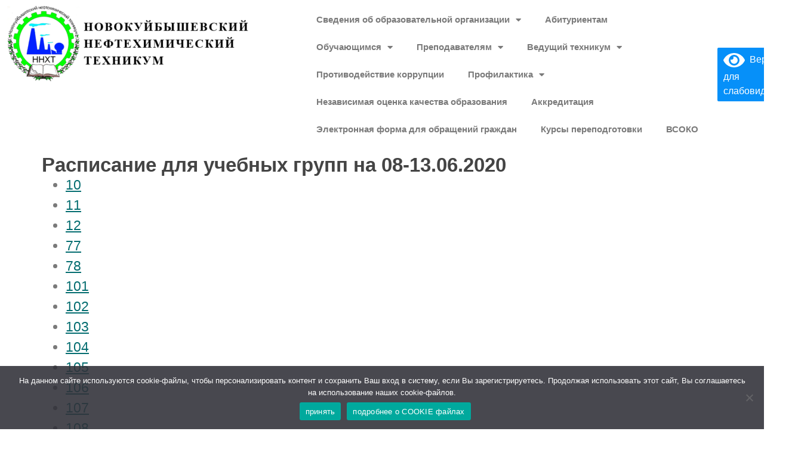

--- FILE ---
content_type: text/html; charset=UTF-8
request_url: https://nnht.ru/raspisanie-dlja-uchebnyh-grupp-na-20-24-04-2020-2/
body_size: 17884
content:
<!doctype html>
<html lang="ru-RU">
<head>
	<meta charset="UTF-8">
	<meta name="viewport" content="width=device-width, initial-scale=1">
	<link rel="profile" href="https://gmpg.org/xfn/11">
	<title>Расписание для учебных групп на 08-13.06.2020 &#8212; НОВОКУЙБЫШЕВСКИЙ НЕФТЕХИМИЧЕСКИЙ ТЕХНИКУМ</title>
<meta name='robots' content='max-image-preview:large' />
	<style>img:is([sizes="auto" i], [sizes^="auto," i]) { contain-intrinsic-size: 3000px 1500px }</style>
	<link rel="alternate" type="application/rss+xml" title="НОВОКУЙБЫШЕВСКИЙ НЕФТЕХИМИЧЕСКИЙ ТЕХНИКУМ &raquo; Лента" href="https://nnht.ru/feed/" />
<link rel="alternate" type="application/rss+xml" title="НОВОКУЙБЫШЕВСКИЙ НЕФТЕХИМИЧЕСКИЙ ТЕХНИКУМ &raquo; Лента комментариев" href="https://nnht.ru/comments/feed/" />
<script>
window._wpemojiSettings = {"baseUrl":"https:\/\/s.w.org\/images\/core\/emoji\/16.0.1\/72x72\/","ext":".png","svgUrl":"https:\/\/s.w.org\/images\/core\/emoji\/16.0.1\/svg\/","svgExt":".svg","source":{"concatemoji":"https:\/\/nnht.ru\/wp-includes\/js\/wp-emoji-release.min.js?ver=6.8.3"}};
/*! This file is auto-generated */
!function(s,n){var o,i,e;function c(e){try{var t={supportTests:e,timestamp:(new Date).valueOf()};sessionStorage.setItem(o,JSON.stringify(t))}catch(e){}}function p(e,t,n){e.clearRect(0,0,e.canvas.width,e.canvas.height),e.fillText(t,0,0);var t=new Uint32Array(e.getImageData(0,0,e.canvas.width,e.canvas.height).data),a=(e.clearRect(0,0,e.canvas.width,e.canvas.height),e.fillText(n,0,0),new Uint32Array(e.getImageData(0,0,e.canvas.width,e.canvas.height).data));return t.every(function(e,t){return e===a[t]})}function u(e,t){e.clearRect(0,0,e.canvas.width,e.canvas.height),e.fillText(t,0,0);for(var n=e.getImageData(16,16,1,1),a=0;a<n.data.length;a++)if(0!==n.data[a])return!1;return!0}function f(e,t,n,a){switch(t){case"flag":return n(e,"\ud83c\udff3\ufe0f\u200d\u26a7\ufe0f","\ud83c\udff3\ufe0f\u200b\u26a7\ufe0f")?!1:!n(e,"\ud83c\udde8\ud83c\uddf6","\ud83c\udde8\u200b\ud83c\uddf6")&&!n(e,"\ud83c\udff4\udb40\udc67\udb40\udc62\udb40\udc65\udb40\udc6e\udb40\udc67\udb40\udc7f","\ud83c\udff4\u200b\udb40\udc67\u200b\udb40\udc62\u200b\udb40\udc65\u200b\udb40\udc6e\u200b\udb40\udc67\u200b\udb40\udc7f");case"emoji":return!a(e,"\ud83e\udedf")}return!1}function g(e,t,n,a){var r="undefined"!=typeof WorkerGlobalScope&&self instanceof WorkerGlobalScope?new OffscreenCanvas(300,150):s.createElement("canvas"),o=r.getContext("2d",{willReadFrequently:!0}),i=(o.textBaseline="top",o.font="600 32px Arial",{});return e.forEach(function(e){i[e]=t(o,e,n,a)}),i}function t(e){var t=s.createElement("script");t.src=e,t.defer=!0,s.head.appendChild(t)}"undefined"!=typeof Promise&&(o="wpEmojiSettingsSupports",i=["flag","emoji"],n.supports={everything:!0,everythingExceptFlag:!0},e=new Promise(function(e){s.addEventListener("DOMContentLoaded",e,{once:!0})}),new Promise(function(t){var n=function(){try{var e=JSON.parse(sessionStorage.getItem(o));if("object"==typeof e&&"number"==typeof e.timestamp&&(new Date).valueOf()<e.timestamp+604800&&"object"==typeof e.supportTests)return e.supportTests}catch(e){}return null}();if(!n){if("undefined"!=typeof Worker&&"undefined"!=typeof OffscreenCanvas&&"undefined"!=typeof URL&&URL.createObjectURL&&"undefined"!=typeof Blob)try{var e="postMessage("+g.toString()+"("+[JSON.stringify(i),f.toString(),p.toString(),u.toString()].join(",")+"));",a=new Blob([e],{type:"text/javascript"}),r=new Worker(URL.createObjectURL(a),{name:"wpTestEmojiSupports"});return void(r.onmessage=function(e){c(n=e.data),r.terminate(),t(n)})}catch(e){}c(n=g(i,f,p,u))}t(n)}).then(function(e){for(var t in e)n.supports[t]=e[t],n.supports.everything=n.supports.everything&&n.supports[t],"flag"!==t&&(n.supports.everythingExceptFlag=n.supports.everythingExceptFlag&&n.supports[t]);n.supports.everythingExceptFlag=n.supports.everythingExceptFlag&&!n.supports.flag,n.DOMReady=!1,n.readyCallback=function(){n.DOMReady=!0}}).then(function(){return e}).then(function(){var e;n.supports.everything||(n.readyCallback(),(e=n.source||{}).concatemoji?t(e.concatemoji):e.wpemoji&&e.twemoji&&(t(e.twemoji),t(e.wpemoji)))}))}((window,document),window._wpemojiSettings);
</script>
<style id='wp-emoji-styles-inline-css'>

	img.wp-smiley, img.emoji {
		display: inline !important;
		border: none !important;
		box-shadow: none !important;
		height: 1em !important;
		width: 1em !important;
		margin: 0 0.07em !important;
		vertical-align: -0.1em !important;
		background: none !important;
		padding: 0 !important;
	}
</style>
<link rel='stylesheet' id='wp-block-library-css' href='https://nnht.ru/wp-includes/css/dist/block-library/style.min.css?ver=6.8.3' media='all' />
<style id='classic-theme-styles-inline-css'>
/*! This file is auto-generated */
.wp-block-button__link{color:#fff;background-color:#32373c;border-radius:9999px;box-shadow:none;text-decoration:none;padding:calc(.667em + 2px) calc(1.333em + 2px);font-size:1.125em}.wp-block-file__button{background:#32373c;color:#fff;text-decoration:none}
</style>
<style id='global-styles-inline-css'>
:root{--wp--preset--aspect-ratio--square: 1;--wp--preset--aspect-ratio--4-3: 4/3;--wp--preset--aspect-ratio--3-4: 3/4;--wp--preset--aspect-ratio--3-2: 3/2;--wp--preset--aspect-ratio--2-3: 2/3;--wp--preset--aspect-ratio--16-9: 16/9;--wp--preset--aspect-ratio--9-16: 9/16;--wp--preset--color--black: #000000;--wp--preset--color--cyan-bluish-gray: #abb8c3;--wp--preset--color--white: #ffffff;--wp--preset--color--pale-pink: #f78da7;--wp--preset--color--vivid-red: #cf2e2e;--wp--preset--color--luminous-vivid-orange: #ff6900;--wp--preset--color--luminous-vivid-amber: #fcb900;--wp--preset--color--light-green-cyan: #7bdcb5;--wp--preset--color--vivid-green-cyan: #00d084;--wp--preset--color--pale-cyan-blue: #8ed1fc;--wp--preset--color--vivid-cyan-blue: #0693e3;--wp--preset--color--vivid-purple: #9b51e0;--wp--preset--gradient--vivid-cyan-blue-to-vivid-purple: linear-gradient(135deg,rgba(6,147,227,1) 0%,rgb(155,81,224) 100%);--wp--preset--gradient--light-green-cyan-to-vivid-green-cyan: linear-gradient(135deg,rgb(122,220,180) 0%,rgb(0,208,130) 100%);--wp--preset--gradient--luminous-vivid-amber-to-luminous-vivid-orange: linear-gradient(135deg,rgba(252,185,0,1) 0%,rgba(255,105,0,1) 100%);--wp--preset--gradient--luminous-vivid-orange-to-vivid-red: linear-gradient(135deg,rgba(255,105,0,1) 0%,rgb(207,46,46) 100%);--wp--preset--gradient--very-light-gray-to-cyan-bluish-gray: linear-gradient(135deg,rgb(238,238,238) 0%,rgb(169,184,195) 100%);--wp--preset--gradient--cool-to-warm-spectrum: linear-gradient(135deg,rgb(74,234,220) 0%,rgb(151,120,209) 20%,rgb(207,42,186) 40%,rgb(238,44,130) 60%,rgb(251,105,98) 80%,rgb(254,248,76) 100%);--wp--preset--gradient--blush-light-purple: linear-gradient(135deg,rgb(255,206,236) 0%,rgb(152,150,240) 100%);--wp--preset--gradient--blush-bordeaux: linear-gradient(135deg,rgb(254,205,165) 0%,rgb(254,45,45) 50%,rgb(107,0,62) 100%);--wp--preset--gradient--luminous-dusk: linear-gradient(135deg,rgb(255,203,112) 0%,rgb(199,81,192) 50%,rgb(65,88,208) 100%);--wp--preset--gradient--pale-ocean: linear-gradient(135deg,rgb(255,245,203) 0%,rgb(182,227,212) 50%,rgb(51,167,181) 100%);--wp--preset--gradient--electric-grass: linear-gradient(135deg,rgb(202,248,128) 0%,rgb(113,206,126) 100%);--wp--preset--gradient--midnight: linear-gradient(135deg,rgb(2,3,129) 0%,rgb(40,116,252) 100%);--wp--preset--font-size--small: 13px;--wp--preset--font-size--medium: 20px;--wp--preset--font-size--large: 36px;--wp--preset--font-size--x-large: 42px;--wp--preset--spacing--20: 0.44rem;--wp--preset--spacing--30: 0.67rem;--wp--preset--spacing--40: 1rem;--wp--preset--spacing--50: 1.5rem;--wp--preset--spacing--60: 2.25rem;--wp--preset--spacing--70: 3.38rem;--wp--preset--spacing--80: 5.06rem;--wp--preset--shadow--natural: 6px 6px 9px rgba(0, 0, 0, 0.2);--wp--preset--shadow--deep: 12px 12px 50px rgba(0, 0, 0, 0.4);--wp--preset--shadow--sharp: 6px 6px 0px rgba(0, 0, 0, 0.2);--wp--preset--shadow--outlined: 6px 6px 0px -3px rgba(255, 255, 255, 1), 6px 6px rgba(0, 0, 0, 1);--wp--preset--shadow--crisp: 6px 6px 0px rgba(0, 0, 0, 1);}:where(.is-layout-flex){gap: 0.5em;}:where(.is-layout-grid){gap: 0.5em;}body .is-layout-flex{display: flex;}.is-layout-flex{flex-wrap: wrap;align-items: center;}.is-layout-flex > :is(*, div){margin: 0;}body .is-layout-grid{display: grid;}.is-layout-grid > :is(*, div){margin: 0;}:where(.wp-block-columns.is-layout-flex){gap: 2em;}:where(.wp-block-columns.is-layout-grid){gap: 2em;}:where(.wp-block-post-template.is-layout-flex){gap: 1.25em;}:where(.wp-block-post-template.is-layout-grid){gap: 1.25em;}.has-black-color{color: var(--wp--preset--color--black) !important;}.has-cyan-bluish-gray-color{color: var(--wp--preset--color--cyan-bluish-gray) !important;}.has-white-color{color: var(--wp--preset--color--white) !important;}.has-pale-pink-color{color: var(--wp--preset--color--pale-pink) !important;}.has-vivid-red-color{color: var(--wp--preset--color--vivid-red) !important;}.has-luminous-vivid-orange-color{color: var(--wp--preset--color--luminous-vivid-orange) !important;}.has-luminous-vivid-amber-color{color: var(--wp--preset--color--luminous-vivid-amber) !important;}.has-light-green-cyan-color{color: var(--wp--preset--color--light-green-cyan) !important;}.has-vivid-green-cyan-color{color: var(--wp--preset--color--vivid-green-cyan) !important;}.has-pale-cyan-blue-color{color: var(--wp--preset--color--pale-cyan-blue) !important;}.has-vivid-cyan-blue-color{color: var(--wp--preset--color--vivid-cyan-blue) !important;}.has-vivid-purple-color{color: var(--wp--preset--color--vivid-purple) !important;}.has-black-background-color{background-color: var(--wp--preset--color--black) !important;}.has-cyan-bluish-gray-background-color{background-color: var(--wp--preset--color--cyan-bluish-gray) !important;}.has-white-background-color{background-color: var(--wp--preset--color--white) !important;}.has-pale-pink-background-color{background-color: var(--wp--preset--color--pale-pink) !important;}.has-vivid-red-background-color{background-color: var(--wp--preset--color--vivid-red) !important;}.has-luminous-vivid-orange-background-color{background-color: var(--wp--preset--color--luminous-vivid-orange) !important;}.has-luminous-vivid-amber-background-color{background-color: var(--wp--preset--color--luminous-vivid-amber) !important;}.has-light-green-cyan-background-color{background-color: var(--wp--preset--color--light-green-cyan) !important;}.has-vivid-green-cyan-background-color{background-color: var(--wp--preset--color--vivid-green-cyan) !important;}.has-pale-cyan-blue-background-color{background-color: var(--wp--preset--color--pale-cyan-blue) !important;}.has-vivid-cyan-blue-background-color{background-color: var(--wp--preset--color--vivid-cyan-blue) !important;}.has-vivid-purple-background-color{background-color: var(--wp--preset--color--vivid-purple) !important;}.has-black-border-color{border-color: var(--wp--preset--color--black) !important;}.has-cyan-bluish-gray-border-color{border-color: var(--wp--preset--color--cyan-bluish-gray) !important;}.has-white-border-color{border-color: var(--wp--preset--color--white) !important;}.has-pale-pink-border-color{border-color: var(--wp--preset--color--pale-pink) !important;}.has-vivid-red-border-color{border-color: var(--wp--preset--color--vivid-red) !important;}.has-luminous-vivid-orange-border-color{border-color: var(--wp--preset--color--luminous-vivid-orange) !important;}.has-luminous-vivid-amber-border-color{border-color: var(--wp--preset--color--luminous-vivid-amber) !important;}.has-light-green-cyan-border-color{border-color: var(--wp--preset--color--light-green-cyan) !important;}.has-vivid-green-cyan-border-color{border-color: var(--wp--preset--color--vivid-green-cyan) !important;}.has-pale-cyan-blue-border-color{border-color: var(--wp--preset--color--pale-cyan-blue) !important;}.has-vivid-cyan-blue-border-color{border-color: var(--wp--preset--color--vivid-cyan-blue) !important;}.has-vivid-purple-border-color{border-color: var(--wp--preset--color--vivid-purple) !important;}.has-vivid-cyan-blue-to-vivid-purple-gradient-background{background: var(--wp--preset--gradient--vivid-cyan-blue-to-vivid-purple) !important;}.has-light-green-cyan-to-vivid-green-cyan-gradient-background{background: var(--wp--preset--gradient--light-green-cyan-to-vivid-green-cyan) !important;}.has-luminous-vivid-amber-to-luminous-vivid-orange-gradient-background{background: var(--wp--preset--gradient--luminous-vivid-amber-to-luminous-vivid-orange) !important;}.has-luminous-vivid-orange-to-vivid-red-gradient-background{background: var(--wp--preset--gradient--luminous-vivid-orange-to-vivid-red) !important;}.has-very-light-gray-to-cyan-bluish-gray-gradient-background{background: var(--wp--preset--gradient--very-light-gray-to-cyan-bluish-gray) !important;}.has-cool-to-warm-spectrum-gradient-background{background: var(--wp--preset--gradient--cool-to-warm-spectrum) !important;}.has-blush-light-purple-gradient-background{background: var(--wp--preset--gradient--blush-light-purple) !important;}.has-blush-bordeaux-gradient-background{background: var(--wp--preset--gradient--blush-bordeaux) !important;}.has-luminous-dusk-gradient-background{background: var(--wp--preset--gradient--luminous-dusk) !important;}.has-pale-ocean-gradient-background{background: var(--wp--preset--gradient--pale-ocean) !important;}.has-electric-grass-gradient-background{background: var(--wp--preset--gradient--electric-grass) !important;}.has-midnight-gradient-background{background: var(--wp--preset--gradient--midnight) !important;}.has-small-font-size{font-size: var(--wp--preset--font-size--small) !important;}.has-medium-font-size{font-size: var(--wp--preset--font-size--medium) !important;}.has-large-font-size{font-size: var(--wp--preset--font-size--large) !important;}.has-x-large-font-size{font-size: var(--wp--preset--font-size--x-large) !important;}
:where(.wp-block-post-template.is-layout-flex){gap: 1.25em;}:where(.wp-block-post-template.is-layout-grid){gap: 1.25em;}
:where(.wp-block-columns.is-layout-flex){gap: 2em;}:where(.wp-block-columns.is-layout-grid){gap: 2em;}
:root :where(.wp-block-pullquote){font-size: 1.5em;line-height: 1.6;}
</style>
<link rel='stylesheet' id='contact-form-7-css' href='https://nnht.ru/wp-content/plugins/contact-form-7/includes/css/styles.css?ver=5.7.6' media='all' />
<link rel='stylesheet' id='cookie-notice-front-css' href='https://nnht.ru/wp-content/plugins/cookie-notice/css/front.min.css?ver=2.5.6' media='all' />
<link rel='stylesheet' id='hello-elementor-css' href='https://nnht.ru/wp-content/themes/hello-elementor/style.min.css?ver=3.0.1' media='all' />
<link rel='stylesheet' id='hello-elementor-theme-style-css' href='https://nnht.ru/wp-content/themes/hello-elementor/theme.min.css?ver=3.0.1' media='all' />
<link rel='stylesheet' id='hello-elementor-header-footer-css' href='https://nnht.ru/wp-content/themes/hello-elementor/header-footer.min.css?ver=3.0.1' media='all' />
<link rel='stylesheet' id='elementor-frontend-css' href='https://nnht.ru/wp-content/plugins/elementor/assets/css/frontend.min.css?ver=3.32.3' media='all' />
<link rel='stylesheet' id='elementor-post-8771-css' href='https://nnht.ru/wp-content/uploads/elementor/css/post-8771.css?ver=1764789243' media='all' />
<link rel='stylesheet' id='widget-image-css' href='https://nnht.ru/wp-content/plugins/elementor/assets/css/widget-image.min.css?ver=3.32.3' media='all' />
<link rel='stylesheet' id='widget-nav-menu-css' href='https://nnht.ru/wp-content/plugins/elementor-pro/assets/css/widget-nav-menu.min.css?ver=3.30.1' media='all' />
<link rel='stylesheet' id='widget-heading-css' href='https://nnht.ru/wp-content/plugins/elementor/assets/css/widget-heading.min.css?ver=3.32.3' media='all' />
<link rel='stylesheet' id='elementor-icons-css' href='https://nnht.ru/wp-content/plugins/elementor/assets/lib/eicons/css/elementor-icons.min.css?ver=5.44.0' media='all' />
<link rel='stylesheet' id='elementor-post-13998-css' href='https://nnht.ru/wp-content/uploads/elementor/css/post-13998.css?ver=1764789243' media='all' />
<link rel='stylesheet' id='elementor-post-14103-css' href='https://nnht.ru/wp-content/uploads/elementor/css/post-14103.css?ver=1764789243' media='all' />
<link rel='stylesheet' id='elementor-post-14157-css' href='https://nnht.ru/wp-content/uploads/elementor/css/post-14157.css?ver=1764789243' media='all' />
<link rel='stylesheet' id='tablepress-default-css' href='https://nnht.ru/wp-content/plugins/tablepress/css/default.min.css?ver=1.14' media='all' />
<link rel='stylesheet' id='popup-maker-site-css' href='//nnht.ru/wp-content/uploads/pum/pum-site-styles.css?generated=1685689035&#038;ver=1.16.4' media='all' />
<link rel='stylesheet' id='nextgen_widgets_style-css' href='https://nnht.ru/wp-content/plugins/nextgen-gallery/products/photocrati_nextgen/modules/widget/static/widgets.css?ver=3.23' media='all' />
<link rel='stylesheet' id='nextgen_basic_thumbnails_style-css' href='https://nnht.ru/wp-content/plugins/nextgen-gallery/products/photocrati_nextgen/modules/nextgen_basic_gallery/static/thumbnails/nextgen_basic_thumbnails.css?ver=3.23' media='all' />
<link rel='stylesheet' id='nextgen_basic_slideshow_style-css' href='https://nnht.ru/wp-content/plugins/nextgen-gallery/products/photocrati_nextgen/modules/nextgen_basic_gallery/static/slideshow/ngg_basic_slideshow.css?ver=3.23' media='all' />
<link rel='stylesheet' id='bvi-styles-css' href='https://nnht.ru/wp-content/plugins/button-visually-impaired/assets/css/bvi.min.css?ver=2.3.0' media='all' />
<style id='bvi-styles-inline-css'>

			.bvi-widget,
			.bvi-shortcode a,
			.bvi-widget a, 
			.bvi-shortcode {
				color: #ffffff;
				background-color: #0690f9;
			}
			.bvi-widget .bvi-svg-eye,
			.bvi-shortcode .bvi-svg-eye {
			    display: inline-block;
                overflow: visible;
                width: 1.125em;
                height: 1em;
                font-size: 2em;
                vertical-align: middle;
			}
			.bvi-widget,
			.bvi-shortcode {
			    -webkit-transition: background-color .2s ease-out;
			    transition: background-color .2s ease-out;
			    cursor: pointer;
			    border-radius: 2px;
			    display: inline-block;
			    padding: 5px 10px;
			    vertical-align: middle;
			    text-decoration: none;
			}
</style>
<link rel='stylesheet' id='elementor-icons-shared-0-css' href='https://nnht.ru/wp-content/plugins/elementor/assets/lib/font-awesome/css/fontawesome.min.css?ver=5.15.3' media='all' />
<link rel='stylesheet' id='elementor-icons-fa-solid-css' href='https://nnht.ru/wp-content/plugins/elementor/assets/lib/font-awesome/css/solid.min.css?ver=5.15.3' media='all' />
<script id="cookie-notice-front-js-before">
var cnArgs = {"ajaxUrl":"https:\/\/nnht.ru\/wp-admin\/admin-ajax.php","nonce":"dfd3096f42","hideEffect":"fade","position":"bottom","onScroll":false,"onScrollOffset":100,"onClick":false,"cookieName":"cookie_notice_accepted","cookieTime":2592000,"cookieTimeRejected":2592000,"globalCookie":false,"redirection":false,"cache":false,"revokeCookies":false,"revokeCookiesOpt":"automatic"};
</script>
<script src="https://nnht.ru/wp-content/plugins/cookie-notice/js/front.min.js?ver=2.5.6" id="cookie-notice-front-js"></script>
<script src="https://nnht.ru/wp-includes/js/jquery/jquery.min.js?ver=3.7.1" id="jquery-core-js"></script>
<script src="https://nnht.ru/wp-includes/js/jquery/jquery-migrate.min.js?ver=3.4.1" id="jquery-migrate-js"></script>
<link rel="https://api.w.org/" href="https://nnht.ru/wp-json/" /><link rel="alternate" title="JSON" type="application/json" href="https://nnht.ru/wp-json/wp/v2/pages/4067" /><link rel="EditURI" type="application/rsd+xml" title="RSD" href="https://nnht.ru/xmlrpc.php?rsd" />
<meta name="generator" content="WordPress 6.8.3" />
<link rel="canonical" href="https://nnht.ru/raspisanie-dlja-uchebnyh-grupp-na-20-24-04-2020-2/" />
<link rel='shortlink' href='https://nnht.ru/?p=4067' />
<link rel="alternate" title="oEmbed (JSON)" type="application/json+oembed" href="https://nnht.ru/wp-json/oembed/1.0/embed?url=https%3A%2F%2Fnnht.ru%2Fraspisanie-dlja-uchebnyh-grupp-na-20-24-04-2020-2%2F" />
<link rel="alternate" title="oEmbed (XML)" type="text/xml+oembed" href="https://nnht.ru/wp-json/oembed/1.0/embed?url=https%3A%2F%2Fnnht.ru%2Fraspisanie-dlja-uchebnyh-grupp-na-20-24-04-2020-2%2F&#038;format=xml" />
<meta name="generator" content="Elementor 3.32.3; features: additional_custom_breakpoints; settings: css_print_method-external, google_font-enabled, font_display-auto">
			<style>
				.e-con.e-parent:nth-of-type(n+4):not(.e-lazyloaded):not(.e-no-lazyload),
				.e-con.e-parent:nth-of-type(n+4):not(.e-lazyloaded):not(.e-no-lazyload) * {
					background-image: none !important;
				}
				@media screen and (max-height: 1024px) {
					.e-con.e-parent:nth-of-type(n+3):not(.e-lazyloaded):not(.e-no-lazyload),
					.e-con.e-parent:nth-of-type(n+3):not(.e-lazyloaded):not(.e-no-lazyload) * {
						background-image: none !important;
					}
				}
				@media screen and (max-height: 640px) {
					.e-con.e-parent:nth-of-type(n+2):not(.e-lazyloaded):not(.e-no-lazyload),
					.e-con.e-parent:nth-of-type(n+2):not(.e-lazyloaded):not(.e-no-lazyload) * {
						background-image: none !important;
					}
				}
			</style>
			<link rel="icon" href="https://nnht.ru/wp-content/uploads/2022/03/cropped-Logotip1-32x32.png" sizes="32x32" />
<link rel="icon" href="https://nnht.ru/wp-content/uploads/2022/03/cropped-Logotip1-192x192.png" sizes="192x192" />
<link rel="apple-touch-icon" href="https://nnht.ru/wp-content/uploads/2022/03/cropped-Logotip1-180x180.png" />
<meta name="msapplication-TileImage" content="https://nnht.ru/wp-content/uploads/2022/03/cropped-Logotip1-270x270.png" />
</head>
<body class="wp-singular page-template-default page page-id-4067 wp-theme-hello-elementor cookies-not-set elementor-default elementor-kit-8771 elementor-page-14157">


<a class="skip-link screen-reader-text" href="#content">Перейти к содержимому</a>

		<div data-elementor-type="header" data-elementor-id="13998" class="elementor elementor-13998 elementor-location-header" data-elementor-post-type="elementor_library">
			<div class="elementor-element elementor-element-fbd41ac e-con-full e-flex e-con e-parent" data-id="fbd41ac" data-element_type="container" data-settings="{&quot;background_background&quot;:&quot;classic&quot;}">
				<div class="elementor-element elementor-element-d4c1fb4 elementor-widget elementor-widget-shortcode" data-id="d4c1fb4" data-element_type="widget" data-widget_type="shortcode.default">
				<div class="elementor-widget-container">
							<div class="elementor-shortcode"><div class="bvi-shortcode"><a href="#" class="bvi-open"><svg aria-hidden="true" focusable="false" role="img" xmlns="http://www.w3.org/2000/svg" viewBox="0 0 576 512" class="bvi-svg-eye"><path fill="currentColor" d="M572.52 241.4C518.29 135.59 410.93 64 288 64S57.68 135.64 3.48 241.41a32.35 32.35 0 0 0 0 29.19C57.71 376.41 165.07 448 288 448s230.32-71.64 284.52-177.41a32.35 32.35 0 0 0 0-29.19zM288 400a144 144 0 1 1 144-144 143.93 143.93 0 0 1-144 144zm0-240a95.31 95.31 0 0 0-25.31 3.79 47.85 47.85 0 0 1-66.9 66.9A95.78 95.78 0 1 0 288 160z" class="bvi-svg-eye"></path></svg>&ensp;Версия для слабовидящих</a></div></div>
						</div>
				</div>
				<div class="elementor-element elementor-element-b80350b elementor-widget-tablet__width-initial elementor-widget elementor-widget-image" data-id="b80350b" data-element_type="widget" data-widget_type="image.default">
				<div class="elementor-widget-container">
																<a href="https://nnht.ru/">
							<img fetchpriority="high" width="500" height="128" src="https://nnht.ru/wp-content/uploads/2024/04/Bez-imeni-31-500x128.png" class="attachment-medium size-medium wp-image-14082" alt="" srcset="https://nnht.ru/wp-content/uploads/2024/04/Bez-imeni-31-500x128.png 500w, https://nnht.ru/wp-content/uploads/2024/04/Bez-imeni-31-360x92.png 360w, https://nnht.ru/wp-content/uploads/2024/04/Bez-imeni-31.png 673w" sizes="(max-width: 500px) 100vw, 500px" />								</a>
															</div>
				</div>
				<div class="elementor-element elementor-element-e976a68 elementor-nav-menu__align-start elementor-nav-menu--stretch elementor-nav-menu--dropdown-tablet elementor-nav-menu__text-align-aside elementor-nav-menu--toggle elementor-nav-menu--burger elementor-widget elementor-widget-nav-menu" data-id="e976a68" data-element_type="widget" data-settings="{&quot;full_width&quot;:&quot;stretch&quot;,&quot;layout&quot;:&quot;horizontal&quot;,&quot;submenu_icon&quot;:{&quot;value&quot;:&quot;&lt;i class=\&quot;fas fa-caret-down\&quot;&gt;&lt;\/i&gt;&quot;,&quot;library&quot;:&quot;fa-solid&quot;},&quot;toggle&quot;:&quot;burger&quot;}" data-widget_type="nav-menu.default">
				<div class="elementor-widget-container">
								<nav aria-label="Menu" class="elementor-nav-menu--main elementor-nav-menu__container elementor-nav-menu--layout-horizontal e--pointer-underline e--animation-fade">
				<ul id="menu-1-e976a68" class="elementor-nav-menu"><li class="menu-item menu-item-type-custom menu-item-object-custom menu-item-has-children menu-item-14005"><a class="elementor-item">Сведения об образовательной организации</a>
<ul class="sub-menu elementor-nav-menu--dropdown">
	<li class="menu-item menu-item-type-post_type menu-item-object-page menu-item-14012"><a href="https://nnht.ru/osnovnie-svedeniya/" class="elementor-sub-item">Основные сведения</a></li>
	<li class="menu-item menu-item-type-post_type menu-item-object-page menu-item-14013"><a href="https://nnht.ru/struktura-i-organi-upravleniya/" class="elementor-sub-item">Структура и органы управления</a></li>
	<li class="menu-item menu-item-type-post_type menu-item-object-page menu-item-14014"><a href="https://nnht.ru/dokumenty/" class="elementor-sub-item">Документы</a></li>
	<li class="menu-item menu-item-type-post_type menu-item-object-page menu-item-14015"><a href="https://nnht.ru/obrazovanie/" class="elementor-sub-item">Образование</a></li>
	<li class="menu-item menu-item-type-post_type menu-item-object-page menu-item-14016"><a href="https://nnht.ru/obrazovatelnye-standarty/" class="elementor-sub-item">Образовательные стандарты и требования</a></li>
	<li class="menu-item menu-item-type-post_type menu-item-object-page menu-item-14017"><a href="https://nnht.ru/rukovodstvo-pedagogicheskij-sostav/" class="elementor-sub-item">Руководство</a></li>
	<li class="menu-item menu-item-type-post_type menu-item-object-page menu-item-16147"><a href="https://nnht.ru/pedsostav/" class="elementor-sub-item">Педагогический состав</a></li>
	<li class="menu-item menu-item-type-post_type menu-item-object-page menu-item-14018"><a href="https://nnht.ru/materialno-tehnicheskoe-obespechenie-i-osnashhennost-obrazovatelnogo-processa/" class="elementor-sub-item">Материально-техническое обеспечение и оснащенность образовательного процесса. Доступная среда</a></li>
	<li class="menu-item menu-item-type-post_type menu-item-object-page menu-item-14020"><a href="https://nnht.ru/platnye-obrazovatelnye-uslugi/" class="elementor-sub-item">Платные образовательные услуги</a></li>
	<li class="menu-item menu-item-type-post_type menu-item-object-page menu-item-14021"><a href="https://nnht.ru/finansovo-hozjajstvennaja-dejatelnost/" class="elementor-sub-item">Финансово-хозяйственная деятельность</a></li>
	<li class="menu-item menu-item-type-post_type menu-item-object-page menu-item-14022"><a href="https://nnht.ru/vakantnye-mesta-dlja-priema-perevoda/" class="elementor-sub-item">Вакантные места для приема (перевода)</a></li>
	<li class="menu-item menu-item-type-post_type menu-item-object-page menu-item-14019"><a href="https://nnht.ru/stipendii-i-inye-vidy-materialnoj-podderzhki/" class="elementor-sub-item">Стипендии и иные виды материальной поддержки</a></li>
	<li class="menu-item menu-item-type-post_type menu-item-object-page menu-item-14024"><a href="https://nnht.ru/mezhdunarodnoe-sotrudnichestvo/" class="elementor-sub-item">Международное сотрудничество</a></li>
	<li class="menu-item menu-item-type-post_type menu-item-object-page menu-item-14025"><a href="https://nnht.ru/organizacija-pitanija-v-obrazovatelnoj-organizacii/" class="elementor-sub-item">Организация питания в образовательной организации</a></li>
</ul>
</li>
<li class="menu-item menu-item-type-post_type menu-item-object-page menu-item-14112"><a href="https://nnht.ru/abiturientam/" class="elementor-item">Абитуриентам</a></li>
<li class="menu-item menu-item-type-custom menu-item-object-custom menu-item-has-children menu-item-14006"><a class="elementor-item">Обучающимся</a>
<ul class="sub-menu elementor-nav-menu--dropdown">
	<li class="menu-item menu-item-type-post_type menu-item-object-page menu-item-18697"><a href="https://nnht.ru/celevoe-obuchenie/" class="elementor-sub-item">Целевое обучение</a></li>
	<li class="menu-item menu-item-type-custom menu-item-object-custom menu-item-14105"><a href="https://spo.asurso.ru/" class="elementor-sub-item">Электронный журнал</a></li>
	<li class="menu-item menu-item-type-post_type menu-item-object-page menu-item-14106"><a href="https://nnht.ru/raspisanie-zanjatij/" class="elementor-sub-item">Расписание занятий</a></li>
	<li class="menu-item menu-item-type-post_type menu-item-object-post menu-item-14241"><a href="https://nnht.ru/trudoustrojstvo/" class="elementor-sub-item">Центр карьеры</a></li>
	<li class="menu-item menu-item-type-post_type menu-item-object-page menu-item-16763"><a href="https://nnht.ru/muzej-tehnikuma/" class="elementor-sub-item">Музей техникума</a></li>
</ul>
</li>
<li class="menu-item menu-item-type-custom menu-item-object-custom menu-item-has-children menu-item-14838"><a class="elementor-item">Преподавателям</a>
<ul class="sub-menu elementor-nav-menu--dropdown">
	<li class="menu-item menu-item-type-custom menu-item-object-custom menu-item-14839"><a href="https://nnht.ru/nastavnichestvo/" class="elementor-sub-item">Наставничество</a></li>
	<li class="menu-item menu-item-type-post_type menu-item-object-page menu-item-14840"><a href="https://nnht.ru/metodicheskie-razrabotki/" class="elementor-sub-item">Методические разработки</a></li>
	<li class="menu-item menu-item-type-post_type menu-item-object-page menu-item-14841"><a href="https://nnht.ru/innovacionnaja-dejatelnost/" class="elementor-sub-item">Инновационная деятельность</a></li>
	<li class="menu-item menu-item-type-post_type menu-item-object-page menu-item-14842"><a href="https://nnht.ru/otkrytye-uroki/" class="elementor-sub-item">Открытые уроки</a></li>
	<li class="menu-item menu-item-type-post_type menu-item-object-page menu-item-14843"><a href="https://nnht.ru/informacija-dlja-samozanjatyh-grazhdan/" class="elementor-sub-item">Информация для самозанятых граждан</a></li>
</ul>
</li>
<li class="menu-item menu-item-type-custom menu-item-object-custom menu-item-has-children menu-item-14007"><a class="elementor-item">Ведущий техникум</a>
<ul class="sub-menu elementor-nav-menu--dropdown">
	<li class="menu-item menu-item-type-post_type menu-item-object-page menu-item-14113"><a href="https://nnht.ru/normativno-pravovoe-obespechenie/" class="elementor-sub-item">Нормативно-правовое обеспечение</a></li>
	<li class="menu-item menu-item-type-post_type menu-item-object-page menu-item-14114"><a href="https://nnht.ru/uchebno-metodicheskoe-obespechenie/" class="elementor-sub-item">Учебно-методическое обеспечение</a></li>
	<li class="menu-item menu-item-type-post_type menu-item-object-page menu-item-14115"><a href="https://nnht.ru/konkursy-professionalnogo-masterstva/" class="elementor-sub-item">Конкурсы профессионального мастерства</a></li>
	<li class="menu-item menu-item-type-post_type menu-item-object-page menu-item-14116"><a href="https://nnht.ru/jelektronnaja-baza-opisanij-sovremennogo-uchebno-proizvodstvennogo-oborudovanija/" class="elementor-sub-item">Электронная база описаний современного учебно-производственного оборудования</a></li>
	<li class="menu-item menu-item-type-post_type menu-item-object-page menu-item-14117"><a href="https://nnht.ru/2541-2/" class="elementor-sub-item">Задать вопрос ведущему техникуму</a></li>
	<li class="menu-item menu-item-type-post_type menu-item-object-page menu-item-14477"><a href="https://nnht.ru/vedushhij-tehnikum/ohrana-truda/" class="elementor-sub-item">Охрана труда</a></li>
	<li class="menu-item menu-item-type-post_type menu-item-object-page menu-item-14821"><a href="https://nnht.ru/vospitatelnaja-rabota/" class="elementor-sub-item">Воспитательная работа</a></li>
	<li class="menu-item menu-item-type-post_type menu-item-object-page menu-item-14874"><a href="https://nnht.ru/vakansii/" class="elementor-sub-item">Вакансии</a></li>
</ul>
</li>
<li class="menu-item menu-item-type-post_type menu-item-object-page menu-item-14008"><a href="https://nnht.ru/protivodejstvie-korrupcii/" class="elementor-item">Противодействие коррупции</a></li>
<li class="menu-item menu-item-type-custom menu-item-object-custom menu-item-has-children menu-item-14867"><a class="elementor-item">Профилактика</a>
<ul class="sub-menu elementor-nav-menu--dropdown">
	<li class="menu-item menu-item-type-post_type menu-item-object-page menu-item-14868"><a href="https://nnht.ru/profilaktika-jekstremizma/" class="elementor-sub-item">Профилактика экстремизма</a></li>
	<li class="menu-item menu-item-type-post_type menu-item-object-page menu-item-14870"><a href="https://nnht.ru/profilaktika-narkomanii/" class="elementor-sub-item">Профилактика наркомании</a></li>
	<li class="menu-item menu-item-type-post_type menu-item-object-page menu-item-14869"><a href="https://nnht.ru/profilaktika-pravonarushenij/" class="elementor-sub-item">Профилактика правонарушений</a></li>
</ul>
</li>
<li class="menu-item menu-item-type-post_type menu-item-object-page menu-item-14009"><a href="https://nnht.ru/nezavisimaja-ocenka-kachestva-obrazovanija/" class="elementor-item">Независимая оценка качества образования</a></li>
<li class="menu-item menu-item-type-post_type menu-item-object-page menu-item-14074"><a href="https://nnht.ru/licenzija/" class="elementor-item">Аккредитация</a></li>
<li class="menu-item menu-item-type-post_type menu-item-object-page menu-item-14075"><a href="https://nnht.ru/jelektronnaja-forma-dlja-obrashhenij-grazhdan/" class="elementor-item">Электронная форма для обращений граждан</a></li>
<li class="menu-item menu-item-type-custom menu-item-object-custom menu-item-16780"><a href="https://course.nnhteos.ru/" class="elementor-item">Курсы переподготовки</a></li>
<li class="menu-item menu-item-type-post_type menu-item-object-page menu-item-18482"><a href="https://nnht.ru/vsoko/" class="elementor-item">ВСОКО</a></li>
</ul>			</nav>
					<div class="elementor-menu-toggle" role="button" tabindex="0" aria-label="Menu Toggle" aria-expanded="false">
			<span class="elementor-menu-toggle__icon--open"><svg xmlns="http://www.w3.org/2000/svg" fill="#000000" width="800px" height="800px" viewBox="0 0 1920 1920"><path d="M1920 1468.412v112.94H0v-112.94h1920Zm0-564.706v112.941H0V903.706h1920ZM1920 339v112.941H0V339h1920Z" fill-rule="evenodd"></path></svg></span><i aria-hidden="true" role="presentation" class="elementor-menu-toggle__icon--close eicon-close"></i>		</div>
					<nav class="elementor-nav-menu--dropdown elementor-nav-menu__container" aria-hidden="true">
				<ul id="menu-2-e976a68" class="elementor-nav-menu"><li class="menu-item menu-item-type-custom menu-item-object-custom menu-item-has-children menu-item-14005"><a class="elementor-item" tabindex="-1">Сведения об образовательной организации</a>
<ul class="sub-menu elementor-nav-menu--dropdown">
	<li class="menu-item menu-item-type-post_type menu-item-object-page menu-item-14012"><a href="https://nnht.ru/osnovnie-svedeniya/" class="elementor-sub-item" tabindex="-1">Основные сведения</a></li>
	<li class="menu-item menu-item-type-post_type menu-item-object-page menu-item-14013"><a href="https://nnht.ru/struktura-i-organi-upravleniya/" class="elementor-sub-item" tabindex="-1">Структура и органы управления</a></li>
	<li class="menu-item menu-item-type-post_type menu-item-object-page menu-item-14014"><a href="https://nnht.ru/dokumenty/" class="elementor-sub-item" tabindex="-1">Документы</a></li>
	<li class="menu-item menu-item-type-post_type menu-item-object-page menu-item-14015"><a href="https://nnht.ru/obrazovanie/" class="elementor-sub-item" tabindex="-1">Образование</a></li>
	<li class="menu-item menu-item-type-post_type menu-item-object-page menu-item-14016"><a href="https://nnht.ru/obrazovatelnye-standarty/" class="elementor-sub-item" tabindex="-1">Образовательные стандарты и требования</a></li>
	<li class="menu-item menu-item-type-post_type menu-item-object-page menu-item-14017"><a href="https://nnht.ru/rukovodstvo-pedagogicheskij-sostav/" class="elementor-sub-item" tabindex="-1">Руководство</a></li>
	<li class="menu-item menu-item-type-post_type menu-item-object-page menu-item-16147"><a href="https://nnht.ru/pedsostav/" class="elementor-sub-item" tabindex="-1">Педагогический состав</a></li>
	<li class="menu-item menu-item-type-post_type menu-item-object-page menu-item-14018"><a href="https://nnht.ru/materialno-tehnicheskoe-obespechenie-i-osnashhennost-obrazovatelnogo-processa/" class="elementor-sub-item" tabindex="-1">Материально-техническое обеспечение и оснащенность образовательного процесса. Доступная среда</a></li>
	<li class="menu-item menu-item-type-post_type menu-item-object-page menu-item-14020"><a href="https://nnht.ru/platnye-obrazovatelnye-uslugi/" class="elementor-sub-item" tabindex="-1">Платные образовательные услуги</a></li>
	<li class="menu-item menu-item-type-post_type menu-item-object-page menu-item-14021"><a href="https://nnht.ru/finansovo-hozjajstvennaja-dejatelnost/" class="elementor-sub-item" tabindex="-1">Финансово-хозяйственная деятельность</a></li>
	<li class="menu-item menu-item-type-post_type menu-item-object-page menu-item-14022"><a href="https://nnht.ru/vakantnye-mesta-dlja-priema-perevoda/" class="elementor-sub-item" tabindex="-1">Вакантные места для приема (перевода)</a></li>
	<li class="menu-item menu-item-type-post_type menu-item-object-page menu-item-14019"><a href="https://nnht.ru/stipendii-i-inye-vidy-materialnoj-podderzhki/" class="elementor-sub-item" tabindex="-1">Стипендии и иные виды материальной поддержки</a></li>
	<li class="menu-item menu-item-type-post_type menu-item-object-page menu-item-14024"><a href="https://nnht.ru/mezhdunarodnoe-sotrudnichestvo/" class="elementor-sub-item" tabindex="-1">Международное сотрудничество</a></li>
	<li class="menu-item menu-item-type-post_type menu-item-object-page menu-item-14025"><a href="https://nnht.ru/organizacija-pitanija-v-obrazovatelnoj-organizacii/" class="elementor-sub-item" tabindex="-1">Организация питания в образовательной организации</a></li>
</ul>
</li>
<li class="menu-item menu-item-type-post_type menu-item-object-page menu-item-14112"><a href="https://nnht.ru/abiturientam/" class="elementor-item" tabindex="-1">Абитуриентам</a></li>
<li class="menu-item menu-item-type-custom menu-item-object-custom menu-item-has-children menu-item-14006"><a class="elementor-item" tabindex="-1">Обучающимся</a>
<ul class="sub-menu elementor-nav-menu--dropdown">
	<li class="menu-item menu-item-type-post_type menu-item-object-page menu-item-18697"><a href="https://nnht.ru/celevoe-obuchenie/" class="elementor-sub-item" tabindex="-1">Целевое обучение</a></li>
	<li class="menu-item menu-item-type-custom menu-item-object-custom menu-item-14105"><a href="https://spo.asurso.ru/" class="elementor-sub-item" tabindex="-1">Электронный журнал</a></li>
	<li class="menu-item menu-item-type-post_type menu-item-object-page menu-item-14106"><a href="https://nnht.ru/raspisanie-zanjatij/" class="elementor-sub-item" tabindex="-1">Расписание занятий</a></li>
	<li class="menu-item menu-item-type-post_type menu-item-object-post menu-item-14241"><a href="https://nnht.ru/trudoustrojstvo/" class="elementor-sub-item" tabindex="-1">Центр карьеры</a></li>
	<li class="menu-item menu-item-type-post_type menu-item-object-page menu-item-16763"><a href="https://nnht.ru/muzej-tehnikuma/" class="elementor-sub-item" tabindex="-1">Музей техникума</a></li>
</ul>
</li>
<li class="menu-item menu-item-type-custom menu-item-object-custom menu-item-has-children menu-item-14838"><a class="elementor-item" tabindex="-1">Преподавателям</a>
<ul class="sub-menu elementor-nav-menu--dropdown">
	<li class="menu-item menu-item-type-custom menu-item-object-custom menu-item-14839"><a href="https://nnht.ru/nastavnichestvo/" class="elementor-sub-item" tabindex="-1">Наставничество</a></li>
	<li class="menu-item menu-item-type-post_type menu-item-object-page menu-item-14840"><a href="https://nnht.ru/metodicheskie-razrabotki/" class="elementor-sub-item" tabindex="-1">Методические разработки</a></li>
	<li class="menu-item menu-item-type-post_type menu-item-object-page menu-item-14841"><a href="https://nnht.ru/innovacionnaja-dejatelnost/" class="elementor-sub-item" tabindex="-1">Инновационная деятельность</a></li>
	<li class="menu-item menu-item-type-post_type menu-item-object-page menu-item-14842"><a href="https://nnht.ru/otkrytye-uroki/" class="elementor-sub-item" tabindex="-1">Открытые уроки</a></li>
	<li class="menu-item menu-item-type-post_type menu-item-object-page menu-item-14843"><a href="https://nnht.ru/informacija-dlja-samozanjatyh-grazhdan/" class="elementor-sub-item" tabindex="-1">Информация для самозанятых граждан</a></li>
</ul>
</li>
<li class="menu-item menu-item-type-custom menu-item-object-custom menu-item-has-children menu-item-14007"><a class="elementor-item" tabindex="-1">Ведущий техникум</a>
<ul class="sub-menu elementor-nav-menu--dropdown">
	<li class="menu-item menu-item-type-post_type menu-item-object-page menu-item-14113"><a href="https://nnht.ru/normativno-pravovoe-obespechenie/" class="elementor-sub-item" tabindex="-1">Нормативно-правовое обеспечение</a></li>
	<li class="menu-item menu-item-type-post_type menu-item-object-page menu-item-14114"><a href="https://nnht.ru/uchebno-metodicheskoe-obespechenie/" class="elementor-sub-item" tabindex="-1">Учебно-методическое обеспечение</a></li>
	<li class="menu-item menu-item-type-post_type menu-item-object-page menu-item-14115"><a href="https://nnht.ru/konkursy-professionalnogo-masterstva/" class="elementor-sub-item" tabindex="-1">Конкурсы профессионального мастерства</a></li>
	<li class="menu-item menu-item-type-post_type menu-item-object-page menu-item-14116"><a href="https://nnht.ru/jelektronnaja-baza-opisanij-sovremennogo-uchebno-proizvodstvennogo-oborudovanija/" class="elementor-sub-item" tabindex="-1">Электронная база описаний современного учебно-производственного оборудования</a></li>
	<li class="menu-item menu-item-type-post_type menu-item-object-page menu-item-14117"><a href="https://nnht.ru/2541-2/" class="elementor-sub-item" tabindex="-1">Задать вопрос ведущему техникуму</a></li>
	<li class="menu-item menu-item-type-post_type menu-item-object-page menu-item-14477"><a href="https://nnht.ru/vedushhij-tehnikum/ohrana-truda/" class="elementor-sub-item" tabindex="-1">Охрана труда</a></li>
	<li class="menu-item menu-item-type-post_type menu-item-object-page menu-item-14821"><a href="https://nnht.ru/vospitatelnaja-rabota/" class="elementor-sub-item" tabindex="-1">Воспитательная работа</a></li>
	<li class="menu-item menu-item-type-post_type menu-item-object-page menu-item-14874"><a href="https://nnht.ru/vakansii/" class="elementor-sub-item" tabindex="-1">Вакансии</a></li>
</ul>
</li>
<li class="menu-item menu-item-type-post_type menu-item-object-page menu-item-14008"><a href="https://nnht.ru/protivodejstvie-korrupcii/" class="elementor-item" tabindex="-1">Противодействие коррупции</a></li>
<li class="menu-item menu-item-type-custom menu-item-object-custom menu-item-has-children menu-item-14867"><a class="elementor-item" tabindex="-1">Профилактика</a>
<ul class="sub-menu elementor-nav-menu--dropdown">
	<li class="menu-item menu-item-type-post_type menu-item-object-page menu-item-14868"><a href="https://nnht.ru/profilaktika-jekstremizma/" class="elementor-sub-item" tabindex="-1">Профилактика экстремизма</a></li>
	<li class="menu-item menu-item-type-post_type menu-item-object-page menu-item-14870"><a href="https://nnht.ru/profilaktika-narkomanii/" class="elementor-sub-item" tabindex="-1">Профилактика наркомании</a></li>
	<li class="menu-item menu-item-type-post_type menu-item-object-page menu-item-14869"><a href="https://nnht.ru/profilaktika-pravonarushenij/" class="elementor-sub-item" tabindex="-1">Профилактика правонарушений</a></li>
</ul>
</li>
<li class="menu-item menu-item-type-post_type menu-item-object-page menu-item-14009"><a href="https://nnht.ru/nezavisimaja-ocenka-kachestva-obrazovanija/" class="elementor-item" tabindex="-1">Независимая оценка качества образования</a></li>
<li class="menu-item menu-item-type-post_type menu-item-object-page menu-item-14074"><a href="https://nnht.ru/licenzija/" class="elementor-item" tabindex="-1">Аккредитация</a></li>
<li class="menu-item menu-item-type-post_type menu-item-object-page menu-item-14075"><a href="https://nnht.ru/jelektronnaja-forma-dlja-obrashhenij-grazhdan/" class="elementor-item" tabindex="-1">Электронная форма для обращений граждан</a></li>
<li class="menu-item menu-item-type-custom menu-item-object-custom menu-item-16780"><a href="https://course.nnhteos.ru/" class="elementor-item" tabindex="-1">Курсы переподготовки</a></li>
<li class="menu-item menu-item-type-post_type menu-item-object-page menu-item-18482"><a href="https://nnht.ru/vsoko/" class="elementor-item" tabindex="-1">ВСОКО</a></li>
</ul>			</nav>
						</div>
				</div>
				</div>
				</div>
				<div data-elementor-type="single-post" data-elementor-id="14157" class="elementor elementor-14157 elementor-location-single post-4067 page type-page status-publish hentry" data-elementor-post-type="elementor_library">
			<div class="elementor-element elementor-element-c765b9d e-flex e-con-boxed e-con e-parent" data-id="c765b9d" data-element_type="container">
					<div class="e-con-inner">
				<div class="elementor-element elementor-element-a9b1d34 elementor-widget elementor-widget-theme-post-title elementor-page-title elementor-widget-heading" data-id="a9b1d34" data-element_type="widget" data-widget_type="theme-post-title.default">
				<div class="elementor-widget-container">
					<h1 class="elementor-heading-title elementor-size-medium">Расписание для учебных групп на 08-13.06.2020</h1>				</div>
				</div>
				<div class="elementor-element elementor-element-eb9cb8b elementor-widget elementor-widget-theme-post-content" data-id="eb9cb8b" data-element_type="widget" data-widget_type="theme-post-content.default">
				<div class="elementor-widget-container">
					
<ul>
<li><span style="text-decoration: underline;"><a href="http://nnht.ru/wp-content/uploads/2020/06/10.pdf">10</a> </span></li>
<li><span style="text-decoration: underline;"><a href="http://nnht.ru/wp-content/uploads/2020/06/11.pdf">11</a> </span></li>
<li><span style="text-decoration: underline;"><a href="http://nnht.ru/wp-content/uploads/2020/06/12.pdf">12</a> </span></li>
<li><span style="text-decoration: underline;"><a href="http://nnht.ru/wp-content/uploads/2020/06/77.pdf">77</a> </span></li>
<li><span style="text-decoration: underline;"><a href="http://nnht.ru/wp-content/uploads/2020/06/78.pdf">78</a> </span></li>
<li><span style="text-decoration: underline;"><a href="http://nnht.ru/wp-content/uploads/2020/06/101.pdf">101</a> </span></li>
<li><span style="text-decoration: underline;"><a href="http://nnht.ru/wp-content/uploads/2020/06/102.pdf">102</a> </span></li>
<li><span style="text-decoration: underline;"><a href="http://nnht.ru/wp-content/uploads/2020/06/103.pdf">103</a> </span></li>
<li><span style="text-decoration: underline;"><a href="http://nnht.ru/wp-content/uploads/2020/06/104.pdf">104</a> </span></li>
<li><span style="text-decoration: underline;"><a href="http://nnht.ru/wp-content/uploads/2020/06/105.pdf">105</a> </span></li>
<li><span style="text-decoration: underline;"><a href="http://nnht.ru/wp-content/uploads/2020/06/106.pdf">106</a> </span></li>
<li><span style="text-decoration: underline;"><a href="http://nnht.ru/wp-content/uploads/2020/06/107.pdf">107</a> </span></li>
<li><span style="text-decoration: underline;"><a href="http://nnht.ru/wp-content/uploads/2020/06/108.pdf">108</a> </span></li>
<li><span style="text-decoration: underline;"><a href="http://nnht.ru/wp-content/uploads/2020/06/109.pdf">109</a> </span></li>
<li><span style="text-decoration: underline;"><a href="http://nnht.ru/wp-content/uploads/2020/06/148.pdf">148</a> </span></li>
<li><span style="text-decoration: underline;"><a href="http://nnht.ru/wp-content/uploads/2020/06/153.pdf">153</a> </span></li>
<li><span style="text-decoration: underline;"><a href="http://nnht.ru/wp-content/uploads/2020/06/155.pdf">155</a> </span></li>
<li><span style="text-decoration: underline;"><a href="http://nnht.ru/wp-content/uploads/2020/06/156.pdf">156</a> </span></li>
<li><span style="text-decoration: underline;"><a href="http://nnht.ru/wp-content/uploads/2020/06/158.pdf">158</a> </span></li>
<li><span style="text-decoration: underline;"><a href="http://nnht.ru/wp-content/uploads/2020/06/159.pdf">159</a> </span></li>
<li><span style="text-decoration: underline;"><a href="http://nnht.ru/wp-content/uploads/2020/06/160.pdf">160</a></span></li>
</ul>
<h2 style="text-align: center;"><span style="color: #000000;"><strong>Практика</strong></span></h2>
<ul>
<li><span style="text-decoration: underline;"><a href="http://nnht.ru/wp-content/uploads/2020/06/72-1.pdf">72</a> </span></li>
<li><span style="text-decoration: underline;"><a href="http://nnht.ru/wp-content/uploads/2020/06/73-1.pdf">73</a> </span></li>
<li><span style="text-decoration: underline;"><a href="http://nnht.ru/wp-content/uploads/2020/06/74-1.pdf">74</a> </span></li>
<li><span style="text-decoration: underline;"><a href="http://nnht.ru/wp-content/uploads/2020/06/75-1.pdf">75</a> </span></li>
<li><span style="text-decoration: underline;"><a href="http://nnht.ru/wp-content/uploads/2020/06/76-1.pdf">76</a> </span></li>
<li><span style="text-decoration: underline;"><a href="http://nnht.ru/wp-content/uploads/2020/06/100-1.pdf">100</a> </span></li>
<li><span style="text-decoration: underline;"><a href="http://nnht.ru/wp-content/uploads/2020/06/146-1.pdf">146</a> </span></li>
<li><span style="text-decoration: underline;"><a href="http://nnht.ru/wp-content/uploads/2020/06/147-1.pdf">147</a> </span></li>
<li><span style="text-decoration: underline;"><a href="http://nnht.ru/wp-content/uploads/2020/06/149-1.pdf">149</a> </span></li>
<li><span style="text-decoration: underline;"><a href="http://nnht.ru/wp-content/uploads/2020/06/150-1.pdf">150</a> </span></li>
<li><span style="text-decoration: underline;"><a href="http://nnht.ru/wp-content/uploads/2020/06/151-1.pdf">151</a> </span></li>
<li><span style="text-decoration: underline;"><a href="http://nnht.ru/wp-content/uploads/2020/06/152-1.pdf">152</a> </span></li>
<li><span style="text-decoration: underline;"><a href="http://nnht.ru/wp-content/uploads/2020/06/154-1.pdf">154</a> </span></li>
<li><span style="text-decoration: underline;"><a href="http://nnht.ru/wp-content/uploads/2020/06/157-1.pdf">157</a></span></li>
</ul>
				</div>
				</div>
					</div>
				</div>
				</div>
				<div data-elementor-type="footer" data-elementor-id="14103" class="elementor elementor-14103 elementor-location-footer" data-elementor-post-type="elementor_library">
			<div class="elementor-element elementor-element-87474f9 e-flex e-con-boxed e-con e-parent" data-id="87474f9" data-element_type="container" data-settings="{&quot;background_background&quot;:&quot;classic&quot;}">
					<div class="e-con-inner">
		<div class="elementor-element elementor-element-6a65ee3 e-flex e-con-boxed e-con e-child" data-id="6a65ee3" data-element_type="container">
					<div class="e-con-inner">
				<div class="elementor-element elementor-element-913b34f elementor-widget elementor-widget-heading" data-id="913b34f" data-element_type="widget" data-widget_type="heading.default">
				<div class="elementor-widget-container">
					<h1 class="elementor-heading-title elementor-size-medium"><strong>Режим работы</strong></h1>				</div>
				</div>
				<div class="elementor-element elementor-element-03b7a9f elementor-widget elementor-widget-text-editor" data-id="03b7a9f" data-element_type="widget" data-widget_type="text-editor.default">
				<div class="elementor-widget-container">
									<header class="entry-header"><p><span style="font-size: 16px;"><strong>Понедельник-четверг</strong>: с 8:00 до 16:30</span></p><p><span style="font-size: 16px;"><strong>Пятница</strong>: с 8:00 до 16:30</span></p><p><span style="font-size: 16px;"><strong>Обед</strong>: с 12:00 до 12:30</span></p><p><span style="font-size: 16px;"><strong>Суббота, Воскресенье: выходные дни</strong></span></p></header><div class="entry-content"> </div>								</div>
				</div>
					</div>
				</div>
		<div class="elementor-element elementor-element-75091fc e-flex e-con-boxed e-con e-child" data-id="75091fc" data-element_type="container">
					<div class="e-con-inner">
				<div class="elementor-element elementor-element-3001348 elementor-widget elementor-widget-heading" data-id="3001348" data-element_type="widget" data-widget_type="heading.default">
				<div class="elementor-widget-container">
					<h1 class="elementor-heading-title elementor-size-medium"><strong>Контакты</strong></h1>				</div>
				</div>
				<div class="elementor-element elementor-element-9e09afb elementor-widget elementor-widget-text-editor" data-id="9e09afb" data-element_type="widget" data-widget_type="text-editor.default">
				<div class="elementor-widget-container">
									<header class="entry-header"><p class="entry-title"><span style="font-size: 16px;"><strong>446202, г. Новокуйбышевск, ул. Кирова, 4</strong></span></p></header><div class="entry-content"><p><span style="font-size: 16px;"><strong>Директор: </strong>8 (84635) 2-05-57</span></p><p><span style="font-size: 16px;"><strong>Учебная часть: </strong>8 (84635)  2-09-62; 2-08-64</span></p><p><span style="font-size: 16px;"><strong>Приемная комиссия: </strong>8 (84635) 2-05-56</span></p><p><span style="font-size: 16px;"><strong>Вечернее отделение: </strong>8 (84635) 2-30-39</span></p><p><span style="font-size: 16px;"><strong>Экономический отдел: </strong>8 (84635) 2-17-50</span></p><p><span style="font-size: 16px;"><strong>Столовая:</strong>8 (84635) 2-05-50</span></p></div><p> </p><p><img class="alignnone  wp-image-15647" src="https://nnht.ru/wp-content/uploads/2024/09/Bezymjannyj.png" alt="" width="410" height="99" /></p>								</div>
				</div>
					</div>
				</div>
		<div class="elementor-element elementor-element-8cc7604 elementor-hidden-mobile e-flex e-con-boxed e-con e-child" data-id="8cc7604" data-element_type="container">
					<div class="e-con-inner">
				<div class="elementor-element elementor-element-a4188d6 elementor-widget elementor-widget-heading" data-id="a4188d6" data-element_type="widget" data-widget_type="heading.default">
				<div class="elementor-widget-container">
					<h1 class="elementor-heading-title elementor-size-medium"><strong>Социальные сети</strong></h1>				</div>
				</div>
				<div class="elementor-element elementor-element-53f854f elementor-widget elementor-widget-shortcode" data-id="53f854f" data-element_type="widget" data-widget_type="shortcode.default">
				<div class="elementor-widget-container">
							<div class="elementor-shortcode"><script type="text/javascript" src="https://vk.com/js/api/openapi.js?168"></script>

<!-- Put this div tag to the place, where the Group block will be -->
<div id="vk_groups2"></div>
<script type="text/javascript">
  VK.Widgets.Group("vk_groups2", {mode: 4, wide: 1, height: 400, color1: "FFFFFF", color2: "000000", color3: "5181B8"}, 191665614);
</script></div>
						</div>
				</div>
					</div>
				</div>
					</div>
				</div>
				</div>
		
<script type="speculationrules">
{"prefetch":[{"source":"document","where":{"and":[{"href_matches":"\/*"},{"not":{"href_matches":["\/wp-*.php","\/wp-admin\/*","\/wp-content\/uploads\/*","\/wp-content\/*","\/wp-content\/plugins\/*","\/wp-content\/themes\/hello-elementor\/*","\/*\\?(.+)"]}},{"not":{"selector_matches":"a[rel~=\"nofollow\"]"}},{"not":{"selector_matches":".no-prefetch, .no-prefetch a"}}]},"eagerness":"conservative"}]}
</script>
<div id="pum-10664" class="pum pum-overlay pum-theme-7823 pum-theme-tema-po-umolchaniju popmake-overlay click_open" data-popmake="{&quot;id&quot;:10664,&quot;slug&quot;:&quot;podacha-zajavlenija-zaoch&quot;,&quot;theme_id&quot;:7823,&quot;cookies&quot;:[],&quot;triggers&quot;:[{&quot;type&quot;:&quot;click_open&quot;,&quot;settings&quot;:{&quot;cookie_name&quot;:[&quot;pum-10664&quot;],&quot;extra_selectors&quot;:&quot;.distant&quot;}}],&quot;mobile_disabled&quot;:null,&quot;tablet_disabled&quot;:null,&quot;meta&quot;:{&quot;display&quot;:{&quot;stackable&quot;:false,&quot;overlay_disabled&quot;:false,&quot;scrollable_content&quot;:false,&quot;disable_reposition&quot;:false,&quot;size&quot;:&quot;medium&quot;,&quot;responsive_min_width&quot;:&quot;0%&quot;,&quot;responsive_min_width_unit&quot;:false,&quot;responsive_max_width&quot;:&quot;100%&quot;,&quot;responsive_max_width_unit&quot;:false,&quot;custom_width&quot;:&quot;640px&quot;,&quot;custom_width_unit&quot;:false,&quot;custom_height&quot;:&quot;380px&quot;,&quot;custom_height_unit&quot;:false,&quot;custom_height_auto&quot;:false,&quot;location&quot;:&quot;center top&quot;,&quot;position_from_trigger&quot;:false,&quot;position_top&quot;:&quot;100&quot;,&quot;position_left&quot;:&quot;0&quot;,&quot;position_bottom&quot;:&quot;0&quot;,&quot;position_right&quot;:&quot;0&quot;,&quot;position_fixed&quot;:false,&quot;animation_type&quot;:&quot;fade&quot;,&quot;animation_speed&quot;:&quot;350&quot;,&quot;animation_origin&quot;:&quot;center top&quot;,&quot;overlay_zindex&quot;:false,&quot;zindex&quot;:&quot;1999999999&quot;},&quot;close&quot;:{&quot;text&quot;:&quot;&quot;,&quot;button_delay&quot;:&quot;0&quot;,&quot;overlay_click&quot;:false,&quot;esc_press&quot;:false,&quot;f4_press&quot;:false},&quot;click_open&quot;:[]}}" role="dialog" aria-hidden="true" >

	<div id="popmake-10664" class="pum-container popmake theme-7823 pum-responsive pum-responsive-medium responsive size-medium">

				

				

		

				<div class="pum-content popmake-content" tabindex="0">
			
<div class="wpcf7 no-js" id="wpcf7-f11921-o1" lang="ru-RU" dir="ltr">
<div class="screen-reader-response"><p role="status" aria-live="polite" aria-atomic="true"></p> <ul></ul></div>
<form action="/raspisanie-dlja-uchebnyh-grupp-na-20-24-04-2020-2/#wpcf7-f11921-o1" method="post" class="wpcf7-form init" aria-label="Контактная форма" novalidate="novalidate" data-status="init">
<div style="display: none;">
<input type="hidden" name="_wpcf7" value="11921" />
<input type="hidden" name="_wpcf7_version" value="5.7.6" />
<input type="hidden" name="_wpcf7_locale" value="ru_RU" />
<input type="hidden" name="_wpcf7_unit_tag" value="wpcf7-f11921-o1" />
<input type="hidden" name="_wpcf7_container_post" value="0" />
<input type="hidden" name="_wpcf7_posted_data_hash" value="" />
</div>
<p><label> Фамилия (обязательно)<br />
<span class="wpcf7-form-control-wrap" data-name="your-name1"><input size="40" class="wpcf7-form-control wpcf7-text wpcf7-validates-as-required" aria-required="true" aria-invalid="false" value="" type="text" name="your-name1" /></span> </label>
</p>
<p><label> Имя (обязательно)<br />
<span class="wpcf7-form-control-wrap" data-name="your-name2"><input size="40" class="wpcf7-form-control wpcf7-text wpcf7-validates-as-required" aria-required="true" aria-invalid="false" value="" type="text" name="your-name2" /></span> </label>
</p>
<p><label> Отчество (обязательно)<br />
<span class="wpcf7-form-control-wrap" data-name="your-name3"><input size="40" class="wpcf7-form-control wpcf7-text wpcf7-validates-as-required" aria-required="true" aria-invalid="false" value="" type="text" name="your-name3" /></span> </label>
</p>
<p><label> Телефон (обязательно)<br />
<span class="wpcf7-form-control-wrap" data-name="tel-344"><input size="40" class="wpcf7-form-control wpcf7-text wpcf7-tel wpcf7-validates-as-required wpcf7-validates-as-tel" aria-required="true" aria-invalid="false" value="" type="tel" name="tel-344" /></span> </label>
</p>
<p><label> Ваш e-mail (обязательно)<br />
<span class="wpcf7-form-control-wrap" data-name="your-email"><input size="40" class="wpcf7-form-control wpcf7-text wpcf7-email wpcf7-validates-as-required wpcf7-validates-as-email" aria-required="true" aria-invalid="false" value="" type="email" name="your-email" /></span> Например: example@mail.ru </label>
</p>
<p><input class="wpcf7-form-control has-spinner wpcf7-submit" type="submit" value="Отправить" />
</p><p style="display: none !important;" class="akismet-fields-container" data-prefix="_wpcf7_ak_"><label>&#916;<textarea name="_wpcf7_ak_hp_textarea" cols="45" rows="8" maxlength="100"></textarea></label><input type="hidden" id="ak_js_1" name="_wpcf7_ak_js" value="184"/><script>document.getElementById( "ak_js_1" ).setAttribute( "value", ( new Date() ).getTime() );</script></p><input type='hidden' class='wpcf7-pum' value='{"closepopup":false,"closedelay":0,"openpopup":false,"openpopup_id":0}' /><div class="wpcf7-response-output" aria-hidden="true"></div>
</form>
</div>

		</div>


				

				            <button type="button" class="pum-close popmake-close" aria-label="Закрыть">
			закрыть            </button>
		
	</div>

</div>
<div id="pum-10395" class="pum pum-overlay pum-theme-7823 pum-theme-tema-po-umolchaniju popmake-overlay click_open" data-popmake="{&quot;id&quot;:10395,&quot;slug&quot;:&quot;podacha-zajavlenija-vechernee&quot;,&quot;theme_id&quot;:7823,&quot;cookies&quot;:[],&quot;triggers&quot;:[{&quot;type&quot;:&quot;click_open&quot;,&quot;settings&quot;:{&quot;extra_selectors&quot;:&quot;.osnova&quot;}}],&quot;mobile_disabled&quot;:null,&quot;tablet_disabled&quot;:null,&quot;meta&quot;:{&quot;display&quot;:{&quot;stackable&quot;:false,&quot;overlay_disabled&quot;:false,&quot;scrollable_content&quot;:false,&quot;disable_reposition&quot;:false,&quot;size&quot;:&quot;medium&quot;,&quot;responsive_min_width&quot;:&quot;0%&quot;,&quot;responsive_min_width_unit&quot;:false,&quot;responsive_max_width&quot;:&quot;100%&quot;,&quot;responsive_max_width_unit&quot;:false,&quot;custom_width&quot;:&quot;640px&quot;,&quot;custom_width_unit&quot;:false,&quot;custom_height&quot;:&quot;380px&quot;,&quot;custom_height_unit&quot;:false,&quot;custom_height_auto&quot;:false,&quot;location&quot;:&quot;center top&quot;,&quot;position_from_trigger&quot;:false,&quot;position_top&quot;:&quot;100&quot;,&quot;position_left&quot;:&quot;0&quot;,&quot;position_bottom&quot;:&quot;0&quot;,&quot;position_right&quot;:&quot;0&quot;,&quot;position_fixed&quot;:false,&quot;animation_type&quot;:&quot;fade&quot;,&quot;animation_speed&quot;:&quot;350&quot;,&quot;animation_origin&quot;:&quot;center top&quot;,&quot;overlay_zindex&quot;:false,&quot;zindex&quot;:&quot;1999999999&quot;},&quot;close&quot;:{&quot;text&quot;:&quot;&quot;,&quot;button_delay&quot;:&quot;0&quot;,&quot;overlay_click&quot;:false,&quot;esc_press&quot;:false,&quot;f4_press&quot;:false},&quot;click_open&quot;:[]}}" role="dialog" aria-hidden="true" aria-labelledby="pum_popup_title_10395">

	<div id="popmake-10395" class="pum-container popmake theme-7823 pum-responsive pum-responsive-medium responsive size-medium">

				

				            <div id="pum_popup_title_10395" class="pum-title popmake-title">
				Подача заявления			</div>
		

		

				<div class="pum-content popmake-content" tabindex="0">
			
<div class="wpcf7 no-js" id="wpcf7-f10396-o2" lang="ru-RU" dir="ltr">
<div class="screen-reader-response"><p role="status" aria-live="polite" aria-atomic="true"></p> <ul></ul></div>
<form action="/raspisanie-dlja-uchebnyh-grupp-na-20-24-04-2020-2/#wpcf7-f10396-o2" method="post" class="wpcf7-form init" aria-label="Контактная форма" enctype="multipart/form-data" novalidate="novalidate" data-status="init">
<div style="display: none;">
<input type="hidden" name="_wpcf7" value="10396" />
<input type="hidden" name="_wpcf7_version" value="5.7.6" />
<input type="hidden" name="_wpcf7_locale" value="ru_RU" />
<input type="hidden" name="_wpcf7_unit_tag" value="wpcf7-f10396-o2" />
<input type="hidden" name="_wpcf7_container_post" value="0" />
<input type="hidden" name="_wpcf7_posted_data_hash" value="" />
</div>
<p><label> Фамилия (обязательно)<br />
<span class="wpcf7-form-control-wrap" data-name="your-name1"><input size="40" class="wpcf7-form-control wpcf7-text wpcf7-validates-as-required" aria-required="true" aria-invalid="false" value="" type="text" name="your-name1" /></span> </label>
</p>
<p><label> Имя (обязательно)<br />
<span class="wpcf7-form-control-wrap" data-name="your-name2"><input size="40" class="wpcf7-form-control wpcf7-text wpcf7-validates-as-required" aria-required="true" aria-invalid="false" value="" type="text" name="your-name2" /></span> </label>
</p>
<p><label> Отчество (обязательно)<br />
<span class="wpcf7-form-control-wrap" data-name="your-name3"><input size="40" class="wpcf7-form-control wpcf7-text wpcf7-validates-as-required" aria-required="true" aria-invalid="false" value="" type="text" name="your-name3" /></span> </label>
</p>
<p><label> Дата рождения (обязательно)<br />
<span class="wpcf7-form-control-wrap" data-name="date-191"><input class="wpcf7-form-control wpcf7-date wpcf7-validates-as-required wpcf7-validates-as-date" min="1960-01-01" max="2020-06-15" aria-required="true" aria-invalid="false" value="" type="date" name="date-191" /></span> </label>
</p>
<p><label> Телефон (обязательно)<br />
<span class="wpcf7-form-control-wrap" data-name="tel-344"><input size="40" class="wpcf7-form-control wpcf7-text wpcf7-tel wpcf7-validates-as-required wpcf7-validates-as-tel" aria-required="true" aria-invalid="false" value="" type="tel" name="tel-344" /></span> </label>
</p>
<p><label> Ваш e-mail (обязательно)<br />
<span class="wpcf7-form-control-wrap" data-name="your-email"><input size="40" class="wpcf7-form-control wpcf7-text wpcf7-email wpcf7-validates-as-required wpcf7-validates-as-email" aria-required="true" aria-invalid="false" value="" type="email" name="your-email" /></span> Например: example@mail.ru </label>
</p>
<p><label> Адрес прописки (обязательно)<br />
<span class="wpcf7-form-control-wrap" data-name="your-adress"><input size="40" class="wpcf7-form-control wpcf7-text wpcf7-validates-as-required" aria-required="true" aria-invalid="false" value="" type="text" name="your-adress" /></span> Например: г. Новокуйбышевск, ул. Кирова, д.0 кв. 0 </label>
</p>
<p><label> Адрес фактического проживания (обязательно)<br />
<span class="wpcf7-form-control-wrap" data-name="your-adress1"><input size="40" class="wpcf7-form-control wpcf7-text wpcf7-validates-as-required" aria-required="true" aria-invalid="false" value="" type="text" name="your-adress1" /></span> Например: 446200, Самарская область, г. Новокуйбышевск, ул. Кирова, д.0 кв. 0 </label>
</p>
<p><label> Серия паспорта (обязательно)<br />
<span class="wpcf7-form-control-wrap" data-name="your-pasport"><input size="40" class="wpcf7-form-control wpcf7-text wpcf7-validates-as-required" aria-required="true" aria-invalid="false" value="" type="text" name="your-pasport" /></span> </label>
</p>
<p><label> Номер паспорта (обязательно)<br />
<span class="wpcf7-form-control-wrap" data-name="your-pasport1"><input size="40" class="wpcf7-form-control wpcf7-text wpcf7-validates-as-required" aria-required="true" aria-invalid="false" value="" type="text" name="your-pasport1" /></span> </label>
</p>
<p><label> Дата выдачи паспорта (обязательно)<br />
<span class="wpcf7-form-control-wrap" data-name="date-101"><input class="wpcf7-form-control wpcf7-date wpcf7-validates-as-required wpcf7-validates-as-date" min="2000-01-01" max="2023-02-28" aria-required="true" aria-invalid="false" value="" type="date" name="date-101" /></span> </label>
</p>
<p><label> Кем выдан паспорт (обязательно)<br />
<span class="wpcf7-form-control-wrap" data-name="your-pasport2"><input size="40" class="wpcf7-form-control wpcf7-text wpcf7-validates-as-required" aria-required="true" aria-invalid="false" value="" type="text" name="your-pasport2" /></span> Например: ГУ МВД России по Самарской области (указывать как в паспорте) </label>
</p>
<p><label> Первая страница и страница с регистрацией из паспорта (скан-копия) (обязательно)<br />
<span class="wpcf7-form-control-wrap" data-name="file-259"><input size="40" class="wpcf7-form-control wpcf7-file wpcf7-validates-as-required" accept="audio/*,video/*,image/*" aria-required="true" aria-invalid="false" type="file" name="file-259" /></span> Не более 4МB, допустимые форматы pdf, jpg, png, jpeg </label>
</p>
<p><label> Документ об образовании (первая страница скан-копия) (обязательно)<br />
<span class="wpcf7-form-control-wrap" data-name="file-660"><input size="40" class="wpcf7-form-control wpcf7-file wpcf7-validates-as-required" accept="audio/*,video/*,image/*" aria-required="true" aria-invalid="false" type="file" name="file-660" /></span> Не более 4МB, допустимые форматы pdf, jpg, png, jpeg </label>
</p>
<p><label> CНИЛС заявителя (скан-копия) (обязательно)<br />
<span class="wpcf7-form-control-wrap" data-name="file-661"><input size="40" class="wpcf7-form-control wpcf7-file wpcf7-validates-as-required" accept="audio/*,video/*,image/*" aria-required="true" aria-invalid="false" type="file" name="file-661" /></span> Не более 4МB, допустимые форматы pdf, jpg, png, jpeg </label>
</p>
<p><label> Копия трудовой книжки/справка об опыте работы (при необходимости) (скан-копия)<br />
<span class="wpcf7-form-control-wrap" data-name="file-662"><input size="40" class="wpcf7-form-control wpcf7-file wpcf7-validates-as-required" accept="audio/*,video/*,image/*" aria-required="true" aria-invalid="false" type="file" name="file-662" /></span> Не более 4МB, допустимые форматы pdf, jpg, png, jpeg </label>
</p>
<p><label> <a href="https://nnht.ru/wp-content/uploads/2023/01/ZajavleniePROFobuchenie.docx">Заявление на обучение (файл или скан-копия)(обязательно)</a><br />
<span class="wpcf7-form-control-wrap" data-name="file-663"><input size="40" class="wpcf7-form-control wpcf7-file wpcf7-validates-as-required" accept=".pdf,.doc,.docx,.jpeg,.jpg,.png" aria-required="true" aria-invalid="false" type="file" name="file-663" /></span> Не более 4МB </label>
</p>
<p><label> <a href="https://nnht.ru/wp-content/uploads/2020/06/Soglasie-na-obrabotku-personalnyh-dannyh.doc">Согласие на обработку персональных данных (скан-копия)(обязательно)</a><br />
<span class="wpcf7-form-control-wrap" data-name="file-256"><input size="40" class="wpcf7-form-control wpcf7-file wpcf7-validates-as-required" accept=".pdf,.doc,.docx,.jpeg,.jpg,.png" aria-required="true" aria-invalid="false" type="file" name="file-256" /></span> Не более 4МB </label>
</p>
<p><label>Я даю согласие на обработку моих персональных данных<br />
<span class="wpcf7-form-control-wrap" data-name="acceptance-793"><span class="wpcf7-form-control wpcf7-acceptance"><span class="wpcf7-list-item"><input type="checkbox" name="acceptance-793" value="1" aria-invalid="false" /></span></span></span> </label>
</p>
<p><input class="wpcf7-form-control has-spinner wpcf7-submit" type="submit" value="Отправить" />
</p><p style="display: none !important;" class="akismet-fields-container" data-prefix="_wpcf7_ak_"><label>&#916;<textarea name="_wpcf7_ak_hp_textarea" cols="45" rows="8" maxlength="100"></textarea></label><input type="hidden" id="ak_js_2" name="_wpcf7_ak_js" value="221"/><script>document.getElementById( "ak_js_2" ).setAttribute( "value", ( new Date() ).getTime() );</script></p><input type='hidden' class='wpcf7-pum' value='{"closepopup":false,"closedelay":0,"openpopup":false,"openpopup_id":0}' /><div class="wpcf7-response-output" aria-hidden="true"></div>
</form>
</div>

<p>&nbsp;</p>
		</div>


				

				            <button type="button" class="pum-close popmake-close" aria-label="Закрыть">
			закрыть            </button>
		
	</div>

</div>
<div id="pum-7834" class="pum pum-overlay pum-theme-7823 pum-theme-tema-po-umolchaniju popmake-overlay click_open" data-popmake="{&quot;id&quot;:7834,&quot;slug&quot;:&quot;obratnaja-svjaz-mto&quot;,&quot;theme_id&quot;:7823,&quot;cookies&quot;:[],&quot;triggers&quot;:[{&quot;type&quot;:&quot;click_open&quot;,&quot;settings&quot;:{&quot;cookie_name&quot;:&quot;&quot;,&quot;extra_selectors&quot;:&quot;.osnova&quot;}}],&quot;mobile_disabled&quot;:null,&quot;tablet_disabled&quot;:null,&quot;meta&quot;:{&quot;display&quot;:{&quot;stackable&quot;:false,&quot;overlay_disabled&quot;:false,&quot;scrollable_content&quot;:false,&quot;disable_reposition&quot;:false,&quot;size&quot;:&quot;medium&quot;,&quot;responsive_min_width&quot;:&quot;0%&quot;,&quot;responsive_min_width_unit&quot;:false,&quot;responsive_max_width&quot;:&quot;100%&quot;,&quot;responsive_max_width_unit&quot;:false,&quot;custom_width&quot;:&quot;640px&quot;,&quot;custom_width_unit&quot;:false,&quot;custom_height&quot;:&quot;380px&quot;,&quot;custom_height_unit&quot;:false,&quot;custom_height_auto&quot;:false,&quot;location&quot;:&quot;center&quot;,&quot;position_from_trigger&quot;:false,&quot;position_top&quot;:&quot;100&quot;,&quot;position_left&quot;:&quot;0&quot;,&quot;position_bottom&quot;:&quot;0&quot;,&quot;position_right&quot;:&quot;0&quot;,&quot;position_fixed&quot;:false,&quot;animation_type&quot;:&quot;fade&quot;,&quot;animation_speed&quot;:&quot;350&quot;,&quot;animation_origin&quot;:&quot;center top&quot;,&quot;overlay_zindex&quot;:false,&quot;zindex&quot;:&quot;1999999999&quot;},&quot;close&quot;:{&quot;text&quot;:&quot;&quot;,&quot;button_delay&quot;:&quot;0&quot;,&quot;overlay_click&quot;:false,&quot;esc_press&quot;:false,&quot;f4_press&quot;:false},&quot;click_open&quot;:[]}}" role="dialog" aria-hidden="true" aria-labelledby="pum_popup_title_7834">

	<div id="popmake-7834" class="pum-container popmake theme-7823 pum-responsive pum-responsive-medium responsive size-medium">

				

				            <div id="pum_popup_title_7834" class="pum-title popmake-title">
				Обратная связь			</div>
		

		

				<div class="pum-content popmake-content" tabindex="0">
			
<div class="wpcf7 no-js" id="wpcf7-f2039-o3" lang="ru-RU" dir="ltr">
<div class="screen-reader-response"><p role="status" aria-live="polite" aria-atomic="true"></p> <ul></ul></div>
<form action="/raspisanie-dlja-uchebnyh-grupp-na-20-24-04-2020-2/#wpcf7-f2039-o3" method="post" class="wpcf7-form init" aria-label="Контактная форма" enctype="multipart/form-data" novalidate="novalidate" data-status="init">
<div style="display: none;">
<input type="hidden" name="_wpcf7" value="2039" />
<input type="hidden" name="_wpcf7_version" value="5.7.6" />
<input type="hidden" name="_wpcf7_locale" value="ru_RU" />
<input type="hidden" name="_wpcf7_unit_tag" value="wpcf7-f2039-o3" />
<input type="hidden" name="_wpcf7_container_post" value="0" />
<input type="hidden" name="_wpcf7_posted_data_hash" value="" />
</div>
<p><span class="wpcf7-form-control-wrap" data-name="acceptance-477"><span class="wpcf7-form-control wpcf7-acceptance"><span class="wpcf7-list-item"><input type="checkbox" name="acceptance-477" value="1" aria-invalid="false" /></span></span></span><label> Ваше имя (обязательно)<br />
<span class="wpcf7-form-control-wrap" data-name="nnht-name-text-public"><input size="40" class="wpcf7-form-control wpcf7-text wpcf7-validates-as-required" aria-required="true" aria-invalid="false" value="" type="text" name="nnht-name-text-public" /></span> </label>
</p>
<p><label> Ваша фамилия (обязательно)<br />
<span class="wpcf7-form-control-wrap" data-name="nnht-last-name-text-public"><input size="40" class="wpcf7-form-control wpcf7-text wpcf7-validates-as-required" aria-required="true" aria-invalid="false" value="" type="text" name="nnht-last-name-text-public" /></span> </label>
</p>
<p><label> Ваш e-mail (обязательно)<br />
<span class="wpcf7-form-control-wrap" data-name="nnht-email-public"><input size="40" class="wpcf7-form-control wpcf7-text wpcf7-email wpcf7-validates-as-required wpcf7-validates-as-email" aria-required="true" aria-invalid="false" value="" type="email" name="nnht-email-public" /></span> </label>
</p>
<p><label> Тема<br />
<span class="wpcf7-form-control-wrap" data-name="your-subject"><input size="40" class="wpcf7-form-control wpcf7-text" aria-invalid="false" value="" type="text" name="your-subject" /></span> </label>
</p>
<p><label> Сообщение<br />
<span class="wpcf7-form-control-wrap" data-name="your-message"><textarea cols="40" rows="10" class="wpcf7-form-control wpcf7-textarea" aria-invalid="false" name="your-message"></textarea></span> </label><br />
<span class="wpcf7-form-control-wrap" data-name="file-572"><input size="40" class="wpcf7-form-control wpcf7-file" accept=".jpeg,.jpg,.gif,.png,.docx,.doc,.xls,.xlsx,.pdf" aria-invalid="false" type="file" name="file-572" /></span><br />
<span class="wpcf7-form-control-wrap" data-name="acceptance-477"><span class="wpcf7-form-control wpcf7-acceptance"><span class="wpcf7-list-item"><input type="checkbox" name="acceptance-477" value="1" aria-invalid="false" /></span></span></span> с условиями ознакомлен<br />
<span class="wpcf7-form-control-wrap" data-name="quiz-57"><label><span class="wpcf7-quiz-label">15-8=</span> <input size="40" class="wpcf7-form-control wpcf7-quiz" autocomplete="off" aria-required="true" aria-invalid="false" type="text" name="quiz-57" /></label><input type="hidden" name="_wpcf7_quiz_answer_quiz-57" value="d1dd6e89afa48e71e31cf7ef0006a68b" /></span><br />
<input class="wpcf7-form-control has-spinner wpcf7-submit" type="submit" value="Отправить" />
</p><p style="display: none !important;" class="akismet-fields-container" data-prefix="_wpcf7_ak_"><label>&#916;<textarea name="_wpcf7_ak_hp_textarea" cols="45" rows="8" maxlength="100"></textarea></label><input type="hidden" id="ak_js_3" name="_wpcf7_ak_js" value="232"/><script>document.getElementById( "ak_js_3" ).setAttribute( "value", ( new Date() ).getTime() );</script></p><input type='hidden' class='wpcf7-pum' value='{"closepopup":false,"closedelay":0,"openpopup":false,"openpopup_id":0}' /><div class="wpcf7-response-output" aria-hidden="true"></div>
</form>
</div>

		</div>


				

				            <button type="button" class="pum-close popmake-close" aria-label="Закрыть">
			закрыть            </button>
		
	</div>

</div>
			<script>
				const lazyloadRunObserver = () => {
					const lazyloadBackgrounds = document.querySelectorAll( `.e-con.e-parent:not(.e-lazyloaded)` );
					const lazyloadBackgroundObserver = new IntersectionObserver( ( entries ) => {
						entries.forEach( ( entry ) => {
							if ( entry.isIntersecting ) {
								let lazyloadBackground = entry.target;
								if( lazyloadBackground ) {
									lazyloadBackground.classList.add( 'e-lazyloaded' );
								}
								lazyloadBackgroundObserver.unobserve( entry.target );
							}
						});
					}, { rootMargin: '200px 0px 200px 0px' } );
					lazyloadBackgrounds.forEach( ( lazyloadBackground ) => {
						lazyloadBackgroundObserver.observe( lazyloadBackground );
					} );
				};
				const events = [
					'DOMContentLoaded',
					'elementor/lazyload/observe',
				];
				events.forEach( ( event ) => {
					document.addEventListener( event, lazyloadRunObserver );
				} );
			</script>
			<script src="https://nnht.ru/wp-content/plugins/contact-form-7/includes/swv/js/index.js?ver=5.7.6" id="swv-js"></script>
<script id="contact-form-7-js-extra">
var wpcf7 = {"api":{"root":"https:\/\/nnht.ru\/wp-json\/","namespace":"contact-form-7\/v1"}};
var wpcf7 = {"api":{"root":"https:\/\/nnht.ru\/wp-json\/","namespace":"contact-form-7\/v1"}};
var wpcf7 = {"api":{"root":"https:\/\/nnht.ru\/wp-json\/","namespace":"contact-form-7\/v1"}};
var wpcf7 = {"api":{"root":"https:\/\/nnht.ru\/wp-json\/","namespace":"contact-form-7\/v1"}};
</script>
<script src="https://nnht.ru/wp-content/plugins/contact-form-7/includes/js/index.js?ver=5.7.6" id="contact-form-7-js"></script>
<script src="https://nnht.ru/wp-content/themes/hello-elementor/assets/js/hello-frontend.min.js?ver=3.0.1" id="hello-theme-frontend-js"></script>
<script src="https://nnht.ru/wp-content/plugins/elementor/assets/js/webpack.runtime.min.js?ver=3.32.3" id="elementor-webpack-runtime-js"></script>
<script src="https://nnht.ru/wp-content/plugins/elementor/assets/js/frontend-modules.min.js?ver=3.32.3" id="elementor-frontend-modules-js"></script>
<script src="https://nnht.ru/wp-includes/js/jquery/ui/core.min.js?ver=1.13.3" id="jquery-ui-core-js"></script>
<script id="elementor-frontend-js-before">
var elementorFrontendConfig = {"environmentMode":{"edit":false,"wpPreview":false,"isScriptDebug":false},"i18n":{"shareOnFacebook":"\u041f\u043e\u0434\u0435\u043b\u0438\u0442\u044c\u0441\u044f \u0432 Facebook","shareOnTwitter":"\u041f\u043e\u0434\u0435\u043b\u0438\u0442\u044c\u0441\u044f \u0432 Twitter","pinIt":"\u0417\u0430\u043f\u0438\u043d\u0438\u0442\u044c","download":"\u0421\u043a\u0430\u0447\u0430\u0442\u044c","downloadImage":"\u0421\u043a\u0430\u0447\u0430\u0442\u044c \u0438\u0437\u043e\u0431\u0440\u0430\u0436\u0435\u043d\u0438\u0435","fullscreen":"\u0412\u043e \u0432\u0435\u0441\u044c \u044d\u043a\u0440\u0430\u043d","zoom":"\u0423\u0432\u0435\u043b\u0438\u0447\u0435\u043d\u0438\u0435","share":"\u041f\u043e\u0434\u0435\u043b\u0438\u0442\u044c\u0441\u044f","playVideo":"\u041f\u0440\u043e\u0438\u0433\u0440\u0430\u0442\u044c \u0432\u0438\u0434\u0435\u043e","previous":"\u041d\u0430\u0437\u0430\u0434","next":"\u0414\u0430\u043b\u0435\u0435","close":"\u0417\u0430\u043a\u0440\u044b\u0442\u044c","a11yCarouselPrevSlideMessage":"\u041f\u0440\u0435\u0434\u044b\u0434\u0443\u0449\u0438\u0439 \u0441\u043b\u0430\u0439\u0434","a11yCarouselNextSlideMessage":"\u0421\u043b\u0435\u0434\u0443\u044e\u0449\u0438\u0439 \u0441\u043b\u0430\u0439\u0434","a11yCarouselFirstSlideMessage":"\u042d\u0442\u043e \u043f\u0435\u0440\u0432\u044b\u0439 \u0441\u043b\u0430\u0439\u0434","a11yCarouselLastSlideMessage":"\u042d\u0442\u043e \u043f\u043e\u0441\u043b\u0435\u0434\u043d\u0438\u0439 \u0441\u043b\u0430\u0439\u0434","a11yCarouselPaginationBulletMessage":"\u041f\u0435\u0440\u0435\u0439\u0442\u0438 \u043a \u0441\u043b\u0430\u0439\u0434\u0443"},"is_rtl":false,"breakpoints":{"xs":0,"sm":480,"md":768,"lg":1025,"xl":1440,"xxl":1600},"responsive":{"breakpoints":{"mobile":{"label":"\u041c\u043e\u0431\u0438\u043b\u044c\u043d\u044b\u0439 - \u043a\u043d\u0438\u0436\u043d\u0430\u044f \u043e\u0440\u0438\u0435\u043d\u0442\u0430\u0446\u0438\u044f","value":767,"default_value":767,"direction":"max","is_enabled":true},"mobile_extra":{"label":"\u041c\u043e\u0431\u0438\u043b\u044c\u043d\u044b\u0439 - \u0430\u043b\u044c\u0431\u043e\u043c\u043d\u0430\u044f \u043e\u0440\u0438\u0435\u043d\u0442\u0430\u0446\u0438\u044f","value":880,"default_value":880,"direction":"max","is_enabled":false},"tablet":{"label":"\u041f\u043b\u0430\u043d\u0448\u0435\u0442 - \u043a\u043d\u0438\u0436\u043d\u0430\u044f \u043e\u0440\u0438\u0435\u043d\u0442\u0430\u0446\u0438\u044f","value":1024,"default_value":1024,"direction":"max","is_enabled":true},"tablet_extra":{"label":"\u041f\u043b\u0430\u043d\u0448\u0435\u0442 - \u0430\u043b\u044c\u0431\u043e\u043c\u043d\u0430\u044f \u043e\u0440\u0438\u0435\u043d\u0442\u0430\u0446\u0438\u044f","value":1200,"default_value":1200,"direction":"max","is_enabled":false},"laptop":{"label":"\u041d\u043e\u0443\u0442\u0431\u0443\u043a","value":1366,"default_value":1366,"direction":"max","is_enabled":false},"widescreen":{"label":"\u0428\u0438\u0440\u043e\u043a\u043e\u0444\u043e\u0440\u043c\u0430\u0442\u043d\u044b\u0435","value":2400,"default_value":2400,"direction":"min","is_enabled":false}},"hasCustomBreakpoints":false},"version":"3.32.3","is_static":false,"experimentalFeatures":{"additional_custom_breakpoints":true,"container":true,"theme_builder_v2":true,"hello-theme-header-footer":true,"nested-elements":true,"home_screen":true,"global_classes_should_enforce_capabilities":true,"e_variables":true,"cloud-library":true,"e_opt_in_v4_page":true,"import-export-customization":true},"urls":{"assets":"https:\/\/nnht.ru\/wp-content\/plugins\/elementor\/assets\/","ajaxurl":"https:\/\/nnht.ru\/wp-admin\/admin-ajax.php","uploadUrl":"https:\/\/nnht.ru\/wp-content\/uploads"},"nonces":{"floatingButtonsClickTracking":"d11f655e46"},"swiperClass":"swiper","settings":{"page":[],"editorPreferences":[]},"kit":{"active_breakpoints":["viewport_mobile","viewport_tablet"],"global_image_lightbox":"yes","lightbox_enable_counter":"yes","lightbox_enable_fullscreen":"yes","lightbox_enable_zoom":"yes","lightbox_enable_share":"yes","lightbox_title_src":"title","lightbox_description_src":"description","hello_header_logo_type":"title","hello_header_menu_layout":"horizontal","hello_footer_logo_type":"logo"},"post":{"id":4067,"title":"%D0%A0%D0%B0%D1%81%D0%BF%D0%B8%D1%81%D0%B0%D0%BD%D0%B8%D0%B5%20%D0%B4%D0%BB%D1%8F%20%D1%83%D1%87%D0%B5%D0%B1%D0%BD%D1%8B%D1%85%20%D0%B3%D1%80%D1%83%D0%BF%D0%BF%20%D0%BD%D0%B0%2008-13.06.2020%20%E2%80%94%20%D0%9D%D0%9E%D0%92%D0%9E%D0%9A%D0%A3%D0%99%D0%91%D0%AB%D0%A8%D0%95%D0%92%D0%A1%D0%9A%D0%98%D0%99%20%D0%9D%D0%95%D0%A4%D0%A2%D0%95%D0%A5%D0%98%D0%9C%D0%98%D0%A7%D0%95%D0%A1%D0%9A%D0%98%D0%99%20%D0%A2%D0%95%D0%A5%D0%9D%D0%98%D0%9A%D0%A3%D0%9C","excerpt":"","featuredImage":false}};
</script>
<script src="https://nnht.ru/wp-content/plugins/elementor/assets/js/frontend.min.js?ver=3.32.3" id="elementor-frontend-js"></script>
<script src="https://nnht.ru/wp-content/plugins/elementor-pro/assets/lib/smartmenus/jquery.smartmenus.min.js?ver=1.2.1" id="smartmenus-js"></script>
<script defer src="https://nnht.ru/wp-content/plugins/akismet/_inc/akismet-frontend.js?ver=1759207002" id="akismet-frontend-js"></script>
<script id="popup-maker-site-js-extra">
var pum_vars = {"version":"1.16.4","pm_dir_url":"https:\/\/nnht.ru\/wp-content\/plugins\/popup-maker\/","ajaxurl":"https:\/\/nnht.ru\/wp-admin\/admin-ajax.php","restapi":"https:\/\/nnht.ru\/wp-json\/pum\/v1","rest_nonce":null,"default_theme":"7823","debug_mode":"","disable_tracking":"","home_url":"\/","message_position":"top","core_sub_forms_enabled":"1","popups":[],"analytics_route":"analytics","analytics_api":"https:\/\/nnht.ru\/wp-json\/pum\/v1"};
var pum_sub_vars = {"ajaxurl":"https:\/\/nnht.ru\/wp-admin\/admin-ajax.php","message_position":"top"};
var pum_popups = {"pum-10664":{"triggers":[{"type":"click_open","settings":{"cookie_name":["pum-10664"],"extra_selectors":".distant"}}],"cookies":[],"disable_on_mobile":false,"disable_on_tablet":false,"atc_promotion":null,"explain":null,"type_section":null,"theme_id":"7823","size":"medium","responsive_min_width":"0%","responsive_max_width":"100%","custom_width":"640px","custom_height_auto":false,"custom_height":"380px","scrollable_content":false,"animation_type":"fade","animation_speed":"350","animation_origin":"center top","open_sound":"none","custom_sound":"","location":"center top","position_top":"100","position_bottom":"0","position_left":"0","position_right":"0","position_from_trigger":false,"position_fixed":false,"overlay_disabled":false,"stackable":false,"disable_reposition":false,"zindex":"1999999999","close_button_delay":"0","fi_promotion":null,"close_on_form_submission":false,"close_on_form_submission_delay":"0","close_on_overlay_click":false,"close_on_esc_press":false,"close_on_f4_press":false,"disable_form_reopen":false,"disable_accessibility":false,"theme_slug":"tema-po-umolchaniju","id":10664,"slug":"podacha-zajavlenija-zaoch"},"pum-10395":{"triggers":[{"type":"click_open","settings":{"extra_selectors":".osnova"}}],"cookies":[],"disable_on_mobile":false,"disable_on_tablet":false,"atc_promotion":null,"explain":null,"type_section":null,"theme_id":"7823","size":"medium","responsive_min_width":"0%","responsive_max_width":"100%","custom_width":"640px","custom_height_auto":false,"custom_height":"380px","scrollable_content":false,"animation_type":"fade","animation_speed":"350","animation_origin":"center top","open_sound":"none","custom_sound":"","location":"center top","position_top":"100","position_bottom":"0","position_left":"0","position_right":"0","position_from_trigger":false,"position_fixed":false,"overlay_disabled":false,"stackable":false,"disable_reposition":false,"zindex":"1999999999","close_button_delay":"0","fi_promotion":null,"close_on_form_submission":true,"close_on_form_submission_delay":"0","close_on_overlay_click":false,"close_on_esc_press":false,"close_on_f4_press":false,"disable_form_reopen":false,"disable_accessibility":false,"theme_slug":"tema-po-umolchaniju","id":10395,"slug":"podacha-zajavlenija-vechernee"},"pum-7834":{"triggers":[{"type":"click_open","settings":{"cookie_name":"","extra_selectors":".osnova"}}],"cookies":[],"disable_on_mobile":false,"disable_on_tablet":false,"atc_promotion":null,"explain":null,"type_section":null,"theme_id":"7823","size":"medium","responsive_min_width":"0%","responsive_max_width":"100%","custom_width":"640px","custom_height_auto":false,"custom_height":"380px","scrollable_content":false,"animation_type":"fade","animation_speed":"350","animation_origin":"center top","open_sound":"none","custom_sound":"","location":"center","position_top":"100","position_bottom":"0","position_left":"0","position_right":"0","position_from_trigger":false,"position_fixed":false,"overlay_disabled":false,"stackable":false,"disable_reposition":false,"zindex":"1999999999","close_button_delay":"0","fi_promotion":null,"close_on_form_submission":false,"close_on_form_submission_delay":"0","close_on_overlay_click":false,"close_on_esc_press":false,"close_on_f4_press":false,"disable_form_reopen":false,"disable_accessibility":false,"theme_slug":"tema-po-umolchaniju","id":7834,"slug":"obratnaja-svjaz-mto"}};
</script>
<script src="//nnht.ru/wp-content/uploads/pum/pum-site-scripts.js?defer&amp;generated=1685689035&amp;ver=1.16.4" id="popup-maker-site-js"></script>
<script id="bvi-script-js-extra">
var wp_bvi = {"option":{"theme":"white","font":"arial","fontSize":16,"letterSpacing":"normal","lineHeight":"normal","images":true,"reload":false,"speech":true,"builtElements":true,"panelHide":false,"panelFixed":true,"lang":"ru-RU"}};
</script>
<script src="https://nnht.ru/wp-content/plugins/button-visually-impaired/assets/js/bvi.min.js?ver=2.3.0" id="bvi-script-js"></script>
<script id="bvi-script-js-after">
var Bvi = new isvek.Bvi(wp_bvi.option);
</script>
<script src="https://nnht.ru/wp-content/plugins/elementor-pro/assets/js/webpack-pro.runtime.min.js?ver=3.30.1" id="elementor-pro-webpack-runtime-js"></script>
<script src="https://nnht.ru/wp-includes/js/dist/hooks.min.js?ver=4d63a3d491d11ffd8ac6" id="wp-hooks-js"></script>
<script src="https://nnht.ru/wp-includes/js/dist/i18n.min.js?ver=5e580eb46a90c2b997e6" id="wp-i18n-js"></script>
<script id="wp-i18n-js-after">
wp.i18n.setLocaleData( { 'text direction\u0004ltr': [ 'ltr' ] } );
</script>
<script id="elementor-pro-frontend-js-before">
var ElementorProFrontendConfig = {"ajaxurl":"https:\/\/nnht.ru\/wp-admin\/admin-ajax.php","nonce":"6e37b8eb7d","urls":{"assets":"https:\/\/nnht.ru\/wp-content\/plugins\/elementor-pro\/assets\/","rest":"https:\/\/nnht.ru\/wp-json\/"},"settings":{"lazy_load_background_images":true},"popup":{"hasPopUps":false},"shareButtonsNetworks":{"facebook":{"title":"Facebook","has_counter":true},"twitter":{"title":"Twitter"},"linkedin":{"title":"LinkedIn","has_counter":true},"pinterest":{"title":"Pinterest","has_counter":true},"reddit":{"title":"Reddit","has_counter":true},"vk":{"title":"VK","has_counter":true},"odnoklassniki":{"title":"OK","has_counter":true},"tumblr":{"title":"Tumblr"},"digg":{"title":"Digg"},"skype":{"title":"Skype"},"stumbleupon":{"title":"StumbleUpon","has_counter":true},"mix":{"title":"Mix"},"telegram":{"title":"Telegram"},"pocket":{"title":"Pocket","has_counter":true},"xing":{"title":"XING","has_counter":true},"whatsapp":{"title":"WhatsApp"},"email":{"title":"Email"},"print":{"title":"Print"},"x-twitter":{"title":"X"},"threads":{"title":"Threads"}},"facebook_sdk":{"lang":"ru_RU","app_id":""},"lottie":{"defaultAnimationUrl":"https:\/\/nnht.ru\/wp-content\/plugins\/elementor-pro\/modules\/lottie\/assets\/animations\/default.json"}};
</script>
<script src="https://nnht.ru/wp-content/plugins/elementor-pro/assets/js/frontend.min.js?ver=3.30.1" id="elementor-pro-frontend-js"></script>
<script src="https://nnht.ru/wp-content/plugins/elementor-pro/assets/js/elements-handlers.min.js?ver=3.30.1" id="pro-elements-handlers-js"></script>

		<!-- Cookie Notice plugin v2.5.6 by Hu-manity.co https://hu-manity.co/ -->
		<div id="cookie-notice" role="dialog" class="cookie-notice-hidden cookie-revoke-hidden cn-position-bottom" aria-label="Cookie Notice" style="background-color: rgba(50,50,58,0.89);"><div class="cookie-notice-container" style="color: #fff"><span id="cn-notice-text" class="cn-text-container">На данном сайте используются cookie-файлы, чтобы персонализировать контент и сохранить Ваш вход в систему, если Вы зарегистрируетесь. Продолжая использовать этот сайт, Вы соглашаетесь на использование наших cookie-файлов.</span><span id="cn-notice-buttons" class="cn-buttons-container"><a href="#" id="cn-accept-cookie" data-cookie-set="accept" class="cn-set-cookie cn-button" aria-label="принять" style="background-color: #00a99d">принять</a><a href="https://nnht.ru/ispolzovanie-fajlov-cookie/" target="_blank" id="cn-more-info" class="cn-more-info cn-button" aria-label="подробнее о COOKIE файлах" style="background-color: #00a99d">подробнее о COOKIE файлах</a></span><span id="cn-close-notice" data-cookie-set="accept" class="cn-close-icon" title="Нет"></span></div>
			
		</div>
		<!-- / Cookie Notice plugin -->
</body>
</html>


--- FILE ---
content_type: text/css
request_url: https://nnht.ru/wp-content/uploads/elementor/css/post-8771.css?ver=1764789243
body_size: 427
content:
.elementor-kit-8771{--e-global-color-primary:#6EC1E4;--e-global-color-secondary:#54595F;--e-global-color-text:#7A7A7A;--e-global-color-accent:#61CE70;--e-global-color-2424904:#046D70;--e-global-typography-primary-font-family:"Arial";--e-global-typography-primary-font-size:16px;--e-global-typography-primary-font-weight:600;--e-global-typography-secondary-font-family:"Arial";--e-global-typography-secondary-font-size:16px;--e-global-typography-secondary-font-weight:700;--e-global-typography-text-font-family:"Arial";--e-global-typography-text-font-size:16px;--e-global-typography-text-font-weight:400;--e-global-typography-accent-font-family:"Arial";--e-global-typography-accent-font-size:16px;--e-global-typography-accent-font-weight:500;color:#000000;font-family:"Arial", Sans-serif;font-size:16px;}.elementor-kit-8771 e-page-transition{background-color:#FFBC7D;}.elementor-kit-8771 a{color:#046D70;font-family:"Arial", Sans-serif;}.elementor-kit-8771 a:hover{color:#A2A2A2;}.elementor-kit-8771 h1{color:#000000;font-family:"Arial", Sans-serif;font-size:21px;font-weight:bold;}.elementor-kit-8771 h2{color:#000000;font-family:"Arial", Sans-serif;font-size:26px;}.elementor-kit-8771 h3{color:#000000;font-family:"Arial", Sans-serif;font-size:20px;font-weight:700;}.elementor-kit-8771 h4{color:#000000;font-family:"Arial", Sans-serif;font-size:21px;}.elementor-kit-8771 h5{color:#000000;font-family:"Arial", Sans-serif;font-size:39px;}.elementor-kit-8771 h6{color:#000000;font-family:"Arial", Sans-serif;font-size:42px;}.elementor-kit-8771 label{color:#000000;font-family:"Arial", Sans-serif;font-size:16px;}.elementor-section.elementor-section-boxed > .elementor-container{max-width:1140px;}.e-con{--container-max-width:1140px;}.elementor-widget:not(:last-child){margin-block-end:20px;}.elementor-element{--widgets-spacing:20px 20px;--widgets-spacing-row:20px;--widgets-spacing-column:20px;}.site-header{padding-inline-end:0px;padding-inline-start:0px;}@media(max-width:1024px){.elementor-section.elementor-section-boxed > .elementor-container{max-width:1024px;}.e-con{--container-max-width:1024px;}}@media(max-width:767px){.elementor-section.elementor-section-boxed > .elementor-container{max-width:767px;}.e-con{--container-max-width:767px;}}